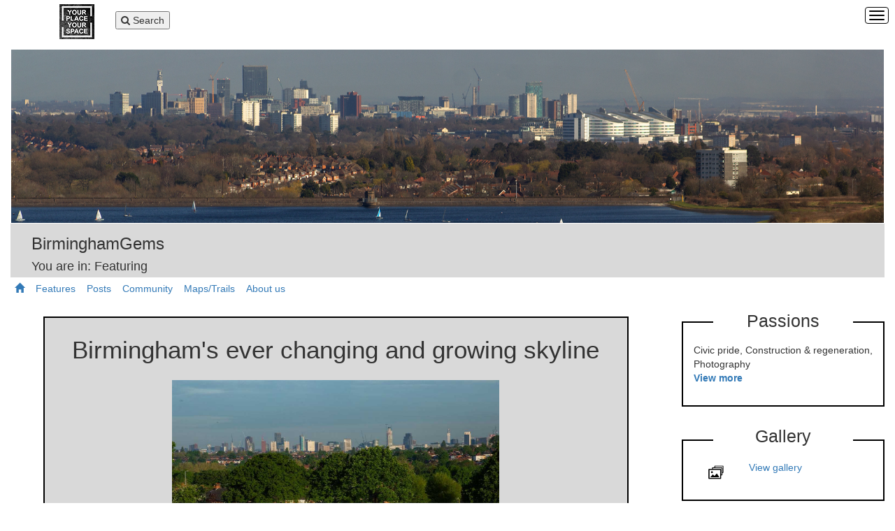

--- FILE ---
content_type: text/html; charset=utf-8
request_url: https://www.birminghamgems.com/kms/dmart.aspx?strTab=ProjectTimeline&PageType=item&filter_SurveyId=105396
body_size: 93216
content:

<!DOCTYPE html>
<html xmlns="http://www.w3.org/1999/xhtml" lang="en" xml:lang="en">
    <head><title>
	Your Place Your Space
</title><meta name="description" content="YourPlaceYourSpace, Your Place Your Space" /><meta name="robots" content="noarchive" /><meta http-equiv="X-UA-Compatible" content="IE=edge" /><meta name="viewport" content="width=device-width, initial-scale=1,  user-scalable=0" /><meta http-equiv="Content-Type" content="text/html; charset=utf-8" />
        <!--<meta http-equiv="Content-Style-Type" content="text/css" /><meta http-equiv="Content-Script-Type" content="text/javascript" />-->
	    <script src="../calendar/calendar.js" ></script>
	    <script src="/kms/JS/spell.js" ></script>
	    <script src="/kms/JS/DMart.js?v=346693627" ></script>
	    <script src="/kms/JS/AdminCentre.js?v=346693627" ></script>
	    <script src="/kms/JS/Custom.js?v=346693627" ></script>
	    <script  src="/aspnet_client/jquery/jquery-1.11.3.min.js"></script>
	    <script  src="/aspnet_client/jquery/jquery-migrate-1.2.1.min.js"></script>
        <script  src="/kms/JS/jquery-ui.min.js"></script>
	    <script  src="/kms/JS/jquery.corner.js"></script>
	    <script  src="/kms/JS/jquery.slides.min.js"></script>
	    <script  src="/kms/JS/jquery.notify.js"></script>
        <script  src="/aspnet_client/select2/select2.min.js"></script>
        <link href="/aspnet_client/select2/select2.min.css" rel="stylesheet" />
	
	    <!-- Bootstrap Core CSS -->
	    <link href="/aspnet_client/bootstrap/css/bootstrap.min.css" rel="stylesheet" />

	    <!-- Bootstrap Core JavaScript -->
	    <script src="/aspnet_client/bootstrap/js/bootstrap.min.js"></script>

	    <!-- HTML5 Shim and Respond.js IE8 support of HTML5 elements and media queries -->
	    <!-- WARNING: Respond.js doesn't work if you view the page via file:// -->
	    <!--[if lt IE 9]>
		    <script src="/aspnet_client/bootstrap/js/html5shiv.js"></script>
		    <script src="/aspnet_client/bootstrap/js/respond.min.js"></script>
	    <![endif]-->
	
	    <link href="/aspnet_client/bootstrap-datepicker/css/bootstrap-datepicker3.min.css" rel="stylesheet" />    
	    <script  src="/aspnet_client/bootstrap-datepicker/js/bootstrap-datepicker.min.js" ></script>
	    


    <link rel="stylesheet" type="text/css" href="../cssTogetherWeCan/style.css" /><link href="../cssTogetherWeCan/SiteStyle.css?v=346693627" rel="stylesheet" type="text/css" /><link rel="stylesheet" type="text/css" href="../cssTogetherWeCan/DMartNet.css?v=346693627" /><link rel="stylesheet" type="text/css" href="../cssTogetherWeCan/ProjectTimeline.css?v=346693627" /></head>
	<body>
		     <!-- Fixed navbar Articleid- 2469 -->         <nav class="navbar navbar-inverse navbar-fixed-top">      <div class="container">         <a class="navbar-brand" href="http://www.yourplaceyourspace.com" target="_blank">         <img src="../uploadedfiles/ypyslogosm.jpg" class="img-responsive" alt="Your Place Your Space" />       </a>          <!--<span class="btnOutline">                  <a class="btn btn-primary" href="/KMS/news.aspx?strTab=EnquiryForm&amp;234hiewukdd723jh12">Connect with us</a>          </span>-->                                <div class="pnav navbar-collapse collapse" id="navbar">          <ul class="nav navbar-nav"><li  id="tabHome"><a href="../kms/news.aspx?strTab=Home&amp;LoggingIn=tempVar&amp;SessionId=" onclick="fncSubmitTab('288','Home','Yes','../kms/news.aspx','');return false"> <i class='glyphicon glyphicon-home'></i></a></li><li  id="tabColumnTimeline"><a href="../KMS/dmart.aspx?strTab=ColumnTimeline&amp;LoggingIn=tempVar&amp;SessionId=" onclick="fncSubmitTab('288','ColumnTimeline','Yes','../KMS/dmart.aspx','');return false">Community Posts</a></li><li class='active' id="tabProjectTimeline"><a href="../KMS/dmart.aspx?strTab=ProjectTimeline&amp;LoggingIn=tempVar&amp;SessionId=" onclick="fncSubmitTab('288','ProjectTimeline','Yes','../KMS/dmart.aspx','');return false">Featuring</a></li><li  id="tabPeopleTimeline"><a href="../KMS/dmart.aspx?strTab=PeopleTimeline&amp;LoggingIn=tempVar&amp;SessionId=" onclick="fncSubmitTab('288','PeopleTimeline','Yes','../KMS/dmart.aspx','');return false">Community</a></li><li  id="tabMapList"><a href="../KMS/dmart.aspx?strTab=MapList&amp;LoggingIn=tempVar&amp;SessionId=" onclick="fncSubmitTab('288','MapList','Yes','../KMS/dmart.aspx','');return false">Maps & Trails</a></li><li  id="tabPartnersTimeLine"><a href="../KMS/dmart.aspx?strTab=PartnersTimeLine&amp;LoggingIn=tempVar&amp;SessionId=" onclick="fncSubmitTab('288','PartnersTimeLine','Yes','../KMS/dmart.aspx','');return false">About Us</a></li><li id="tabLogin"><a href="https://www.communitypassport.com/KMS/news.aspx?strTab=LoginArea" target="_blank">Sign in</a></li></ul>        </div>        <!--/.nav-collapse -->         <button type="button" id="menubarBtn" class="menubar-toggle"  onclick="openNav()">     <span class="sr-only">Toggle navigation</span>           <i class="fa fa-search fa-1x" aria-hidden="true"></i> Search      </button>      </div>     </nav>       <div id="sidebarnav" class="row" style="height: 0px; width:100px">       <div class="navbar navbar-inverse sidebar-right">             <div class="container">                <div class="navbar-header">           <button type="button" id="sidebarBtn" class="sidebar-toggle active"  onclick='openNav()'>                   <span class="sr-only">Toggle navigation</span>                   <span class="icon-bar top-bar"></span>                   <span class="icon-bar middle-bar"></span>                   <span class="icon-bar bottom-bar"></span>             </button>                </div>             <div id="mySidenav" class="sidebar">                  <p class="navsearch">            Menu & Search              <button type="button" id="sidebarBtn1" class="sbClose"  onclick='openNav()' aria-label='Close Side bar'>          <i class="fa fa-window-close-o"></i>              </button>                  </p>            <div id="sidebarSearch">              <div id="SidebarSearchBox">                <div id="SearchBoxHeader1">                  <label for="sbTextSearch1">Search the site</label>                </div>                <div id="SearchBoxText1">                  <input class="searchDefault" type="text" name="sbTextSearch" id="sbTextSearch1" value="Type in here to search" onkeypress="ClickSearch(event,false)" onfocus="CheckText(this)">&nbsp;                   <span class="sbButton">                     <a href="javascript:void()" onclick="RunCommand('SearchAll','Timeline','',document.getElementById('CommunityId').innerHTML,document.getElementById('sbTextSearch1').value,'');return false;" title="Search Site">             Go            </a>                   </span>                   <div id="sbResults">           </div>                 </div>               </div>             </div>            <ul class="nav navbar-nav"> <li  id="tabHomeM"><a href="../kms/news.aspx?strTab=Home&amp;LoggingIn=tempVar&amp;SessionId=" onclick="fncSubmitTab('288','Home','Yes','../kms/news.aspx','');return false"> <i class='glyphicon glyphicon-home'></i></a></li><li  id="tabColumnTimelineM"><a href="../KMS/dmart.aspx?strTab=ColumnTimeline&amp;LoggingIn=tempVar&amp;SessionId=" onclick="fncSubmitTab('288','ColumnTimeline','Yes','../KMS/dmart.aspx','');return false">Community Posts</a></li><li class='active' id="tabProjectTimelineM"><a href="../KMS/dmart.aspx?strTab=ProjectTimeline&amp;LoggingIn=tempVar&amp;SessionId=" onclick="fncSubmitTab('288','ProjectTimeline','Yes','../KMS/dmart.aspx','');return false">Featuring</a></li><li  id="tabPeopleTimelineM"><a href="../KMS/dmart.aspx?strTab=PeopleTimeline&amp;LoggingIn=tempVar&amp;SessionId=" onclick="fncSubmitTab('288','PeopleTimeline','Yes','../KMS/dmart.aspx','');return false">Community</a></li><li  id="tabMapListM"><a href="../KMS/dmart.aspx?strTab=MapList&amp;LoggingIn=tempVar&amp;SessionId=" onclick="fncSubmitTab('288','MapList','Yes','../KMS/dmart.aspx','');return false">Maps & Trails</a></li><li  id="tabPartnersTimeLineM"><a href="../KMS/dmart.aspx?strTab=PartnersTimeLine&amp;LoggingIn=tempVar&amp;SessionId=" onclick="fncSubmitTab('288','PartnersTimeLine','Yes','../KMS/dmart.aspx','');return false">About Us</a></li><li id="tabLoginM"><a href="https://www.communitypassport.com/KMS/news.aspx?strTab=LoginArea" target="_blank">Sign in</a></li> </ul>                </div><!--/.nav-collapse -->             </div>          </div>     </div>   
<!--Customise menu further based on site(s)-->
<script type="text/javascript">
if (window.location.hostname=='www.valuesshared.com'||window.location.hostname=='valuesshared.com')
{
	document.getElementById("tabMapList").style.display = "none";
	document.getElementById("tabMapListM").style.display = "none";
}
if (window.location.hostname=='www.communitypassport.com'||window.location.hostname=='communitypassport.com')
{
	document.getElementById("tabMapList").style.display = "none";
	document.getElementById("tabPeopleTimeline").style.display = "none";
	document.getElementById("tabMapListM").style.display = "none";
	document.getElementById("tabPeopleTimelineM").style.display = "none";
}
</script>
	<form name="frmReferred" id="frmReferred" method="post">
		<input type="hidden" name="strTab" value="ProjectTimeline"/><input type="hidden" name="PageType" value="item"/><input type="hidden" name="filter_SurveyId" value="105396"/><input type="hidden" name="RequestUrl" value="https://www.birminghamgems.com/kms/dmart.aspx?strTab=ProjectTimeline&amp;PageType=item&amp;filter_SurveyId=105396"/><input type="hidden" name="filter_RequestUrl" value="https://www.birminghamgems.com/kms/dmart.aspx?strTab=ProjectTimeline&amp;PageType=item&amp;filter_SurveyId=105396"/><input type="hidden" name="PageContext" value="ProjectTimeline"/><input type="hidden" name="LoggingIn" value="tempVar"/>

		<input type="hidden" name="strProduct" value=""/>
		<input type="hidden" name="Language" value=""/>
		<input type="submit" style="display:none;" name="frmReferredsubmit" value=""/>
	</form>
	
	<form method="post" name="frmFormMain" id="frmFormMain">
		<input type="hidden" name="noIP" value=""/>
		<input type="hidden" name="UserID" value="288"/>
		<input type="hidden" name="strTab" value="ProjectTimeline"/>
		<input type="hidden" name="LoggingIn" value="tempVar"/>
		<input type="hidden" name="NoAccess" value=""/>	
		<input type="hidden" name="Language" value=""/>
		<input type="hidden" name="SessionId" value="7W3XW8KTF6"/>
		<input type="submit" style="display:none;" name="frmFormMainsubmit" value=""/>
	</form>
	
		<form name="frmElab" method="post" action="/kms/elab.aspx">
			<input type="hidden" name="LoggingIn" value="tempVar"/>
			<input type="hidden" name="strTab" value=""/>
			<input type="hidden" name="UserId" value=""/>
			<input type="hidden" name="UniqueInterviewId" value="" />
			<input type="hidden" name="SessionId" value="7W3XW8KTF6"/>
			<input type="hidden" name="CampaignId" value=""/>
			<input type="hidden" name="noIP" value=""/>
			<input type="hidden" name="breadcrumb_0" value="|||pagename=dmart.aspx|||strTab=ProjectTimeline|||PageType=item|||filter_SurveyId=105396|||RequestUrl=https://www.birminghamgems.com/kms/dmart.aspx?strTab=ProjectTimeline&amp;amp;PageType=item&amp;amp;filter_SurveyId=105396|||filter_RequestUrl=https://www.birminghamgems.com/kms/dmart.aspx?strTab=ProjectTimeline&amp;amp;PageType=item&amp;amp;filter_SurveyId=105396|||PageContext=ProjectTimeline|||LoggingIn=tempVar"/>

			<input type="submit" style="display:none;" name="frmElabsubmit" value=""/>
		</form>
		<div class="container" id="PageContainer">
            <div class="row">    
			    <div id="TreeViewContainer" class="col-md-4 col-xs-12"></div>
			    <div id="MainPage" class="col-md-8 col-xs-12">
			        <div class="row">
                        <div id="BreadCrumbTrailTop" class="col-xs-12">
                            <table style="width:100%">
                                <tr>
                                    <td style="text-align:left">
	                                    <form name="frmBreadcrumb_0" method="post" action="dmart.aspx">
<input type="hidden" name="BreadCrumbClick" value="0"/>
<input type="submit" style="display:none;" name="frmBreadcrumb_0" value="Submit Breadcrumb_0"/><input type="hidden" name="strTab" value="ProjectTimeline"/>
<input type="hidden" name="PageType" value="item"/>
<input type="hidden" name="filter_SurveyId" value="105396"/>
<input type="hidden" name="RequestUrl" value="https://www.birminghamgems.com/kms/dmart.aspx?strTab"/>
<input type="hidden" name="filter_RequestUrl" value="https://www.birminghamgems.com/kms/dmart.aspx?strTab"/>
<input type="hidden" name="PageContext" value="ProjectTimeline"/>
<input type="hidden" name="LoggingIn" value="tempVar"/>
<input type="hidden" name="breadcrumb_0" value="|||pagename=dmart.aspx|||strTab=ProjectTimeline|||PageType=item|||filter_SurveyId=105396|||RequestUrl=https://www.birminghamgems.com/kms/dmart.aspx?strTab=ProjectTimeline&amp;amp;PageType=item&amp;amp;filter_SurveyId=105396|||filter_RequestUrl=https://www.birminghamgems.com/kms/dmart.aspx?strTab=ProjectTimeline&amp;amp;PageType=item&amp;amp;filter_SurveyId=105396|||PageContext=ProjectTimeline|||LoggingIn=tempVar"/>
</form>

	                                    You are in:&nbsp;<a href="../KMS/dmart.aspx?strTab=ProjectTimeline" onclick="document.getElementById('tabProjectTimeline').onclick();return false;">Featuring</a>&nbsp;&gt;&nbsp;Project details
                                    </td>
                                    <td style="text-align:center">
	                                    
                                    </td>
                                    <td style="text-align:right">
	                                    <span id="spnExportToExcel" class="exportToExcel"><a href="#paging" onclick="SubmitForExport()">Export these results to Excel</a></span>
                                    </td>
                                </tr>
                            </table>
                        </div>
                        <div id="topArticle" class="col-xs-12"></div>
                    </div>
			        <div class="row">
				        <div id="leftArticle" class="col-md-3 col-xs-12"><!--left article--></div>
					    <div id="centerMain" class="col-md-6 col-xs-12">
						    <form name="frmResults" method="post" action="./dmart.aspx?strTab=ProjectTimeline&amp;PageType=item&amp;filter_SurveyId=105396" id="frmResults" onsubmit="SubmitFilters()">
<div>
<input type="hidden" name="__VIEWSTATE" id="__VIEWSTATE" value="/wEPDwUJNTE1MDI3MDgwZGT2DRvgeLkjs3peMjQSiM1AWr5Ix0WCsz2TYMl3cf8rSg==" />
</div>


<script type="text/javascript">
//<![CDATA[
var glRowId=-1;
var glPageType = "item";
var glPageContext = "ProjectTimeline";
var glDMartId = "1";
var glCannotProceedUntilSave = "You cannot proceed until you have clicked on the Save button"
var glLanguage = "";
var glPageName = "dmart.aspx";
var glPageNumber = "";
var glPostSaveGrid = "";
var glHideFilters = "false";
var glLoggedIn = false;
//]]>
</script>

<div>

	<input type="hidden" name="__VIEWSTATEGENERATOR" id="__VIEWSTATEGENERATOR" value="4E75DAC6" />
</div>
							    <input type="hidden" name="breadcrumb_0" value="|||pagename=dmart.aspx|||strTab=ProjectTimeline|||PageType=item|||filter_SurveyId=105396|||RequestUrl=https://www.birminghamgems.com/kms/dmart.aspx?strTab=ProjectTimeline&amp;amp;PageType=item&amp;amp;filter_SurveyId=105396|||filter_RequestUrl=https://www.birminghamgems.com/kms/dmart.aspx?strTab=ProjectTimeline&amp;amp;PageType=item&amp;amp;filter_SurveyId=105396|||PageContext=ProjectTimeline|||LoggingIn=tempVar"/>

							    <input type="hidden" name="SortColumn" value=""/>
							    <input type="hidden" name="PageNumber" value=""/>
							    <input type="hidden" name="PageNumberContext" value=""/>
							    <input type="hidden" name="PageNumberType" value=""/>
							    <input type="hidden" name="ColumnType"/>
							    <input type="hidden" name="DMartId" value="-1"/>
							    <input type="hidden" name="PageContext" value="ProjectTimeline"/>
							    <input type="hidden" name="PageType" value="item"/>
							    <input type="hidden" name="Language" value=""/>
							    <input type="hidden" name="ChangeFilters" value="false"/>
							    <input type="hidden" name="PageWizard" value=""/>
							    <input type="hidden" name="breadcrumbRecordCrumb" value=""/>
							    <input type="hidden" name="JSOff" value="Yes"/>
                                <input type="hidden" name="SessionId" value="7W3XW8KTF6"/>
							    
    						
							    
								    <div id="ItemContainer" style="width:100%">
									    <input type="hidden" name="strTab" value="ProjectTimeline"/><input type="hidden" name="filter_SurveyId" value="105396"/><input type="hidden" name="RequestUrl" value="https://www.birminghamgems.com/kms/dmart.aspx?strTab=ProjectTimeline&amp;PageType=item&amp;filter_SurveyId=105396"/><input type="hidden" name="filter_RequestUrl" value="https://www.birminghamgems.com/kms/dmart.aspx?strTab=ProjectTimeline&amp;PageType=item&amp;filter_SurveyId=105396"/><input type="hidden" name="LoggingIn" value="tempVar"/>
<div class="clearfix"></div><nav aria-label="..."><ul class="pagination"><li class="page-item disabled"><a class="page-link" href="#">Pages</a></li><li class="page-item active"><a class="page-link" href="#"> 1</a></li><li class="page-item disabled"><a class="page-link" href="#">Total results: 1</a></li></ul></nav>



<script type="text/javascript">
	function TagFilter(tag)
	{document.frmResults.filter_SearchText.value = tag;	
	DisableAndSend();}
	$(document).ready(function() {
        	document.title = 'Birmingham's ever changing and growing skyline ';
	    });


	$(document).ready(function() {
		if(window.screen.width < 768){
    		document.getElementById('detail').style.display = "none";
    		document.getElementById('btnDetail').style.display = "block";
    	}	
	    });



	function toggleDetail(elem, eBtn) {
		var x = document.getElementById(elem);
		var y = document.getElementById(eBtn);
		if (x.style.display === "none") {
			x.style.display = "block";
			y.style.display = "none";
			headerPaging = document.getElementById("pagegrid");
			sticky = headerPaging.offsetTop;
		} else {
			x.style.display = "none";
			y.style.display = "block";
			headerPaging = document.getElementById("pagegrid");
			sticky = headerPaging.offsetTop;
		}
	}

</script>

<div id="banner">
	<div id="BannerContent">
		<div class=row>
		</div>
	</div>
	<div class="BannerCommunity">
		BirminghamGems
	</div>
	<div id="CommunityId" style="display:none">Communityid is neither a DataColumn nor a DataRelation for table .</div>
	<h3>You are in: Featuring</h3>
</div>

<script>
	document.getElementById('BannerContent').style.backgroundImage="url(/uploadedfiles/FreeTimePaysBanners.jpg)";
</script>

<div id="pageLinks">
	<a href="news.aspx?strTab=Home" id="linkTabHome"> <i class="glyphicon glyphicon-home"></i></a>
	<a href="dmart.aspx?strTab=ProjectTimeline&amp;LoggingIn=tempVar" id="linkTabFeatures">Features</a>
	<a href="dmart.aspx?strTab=ColumnTimeline&amp;LoggingIn=tempVar" id="linkTabPosts">Posts</a>
	<a href="dmart.aspx?strTab=PeopleTimeline&amp;LoggingIn=tempVar" id="linkTabCommunity">Community</a>
	<a href="dmart.aspx?strTab=MapList&amp;LoggingIn=tempVar" id="linkTabMaps">Maps/Trails</a>
	<a href="dmart.aspx?strTab=PartnersTimeLine&amp;LoggingIn=tempVar" id="linkTabAboutUs">About us</a>
</div>


<!--Customise menu further based on site(s)-->
<script type="text/javascript">
if (window.location.hostname=='www.valuesshared.com'||window.location.hostname=='valuesshared.com')
{
	document.getElementById("linkTabMaps").style.display = "none";
}
if (window.location.hostname=='www.communitypassport.com'||window.location.hostname=='communitypassport.com')
{
	document.getElementById("linkTabMaps").style.display = "none";
	document.getElementById("linkTabCommunity").style.display = "none";

}
</script>

<div class="row">
	<div class="col-sm-9">
		<div class="ProjectDetails">			
			<div class="ProjectText">
				<div style="margin-bottom: 12px" class="projectTitle"><h3>Birmingham's ever changing and growing skyline </h3></div>
				<div style="margin-bottom: 12px">
					<div class="col-sm-12">
						<img class="projectLogo" src="/uploadedfiles/0M9A8554b_OAKR.jpg" alt="Birmingham%60s+ever+changing+and+growing+skyline+" />
					</div>
					<div class="col-sm-12 featureHeadline">
						<p>With the help of our community we continue to&nbsp;build and grow our feature on&nbsp;Birmingham&#39;s ever changing skyline. Enjoy our feature!</p>
<br/>
						<button id="btnDetail" onclick="toggleDetail('detail', 'btnDetail'); return false;" style="display:none;">Open full feature</button>
					</div>
					<a id="Article"></a>
					<div id="detail" class="col-sm-12" style="display:block;">
						<div class="closeDetail" style="margin-bottom: 12px">
							<button onclick="toggleDetail('detail', 'btnDetail'); return false;">Close feature</button>
						</div>
						<p>Birmingham&#39;s skyline is constantly changing due to the growth and regeneration of this wonderful city. At Birmingham We Are&nbsp;we have a wonderful growing catalogue of amazing photography, provided by&nbsp;Birmingham&#39;s &quot;people with passion&quot;.</p>

<p>Here&#39;s a small selection that go&nbsp;back over 10 years to show how things have changed.&nbsp; This feature contains&nbsp;more great photography, maps of the city&#39;s architecture, tours and articles from our community of city watchers.</p>

<p>Here are three views&nbsp;from&nbsp;different locations that are great for scanning the ever changing city skyline.</p>

<p><span style="font-size:20px;">May 2024</span></p>

<p>The skyline from Oaklands Recreation Ground in Yardley.</p>

<p><img src="https://www.yourplaceyourspace.net/uploadedfiles/0M9A8554b_OAKR.jpg" /></p>

<p>The city skyline from Tyseley Station.</p>

<p><img src="https://www.yourplaceyourspace.net/uploadedfiles/0M9A8673b_TYSL.jpg" /></p>

<p><span style="font-size:20px;">April 2024</span></p>

<p>The city skyline from Edgbaston Reservoir.</p>

<p><img align="middle" src="../uploadedfiles/0M9A7006b_RESA.jpg" /></p>

<p>The city skyline from Lickey Hills Country Park..</p>

<p><img align="middle" src="../uploadedfiles/0M9A6779b_SKYL.jpg" /></p>

<p>The city skyline from BCFC St Andrew&#39;s Stadium.</p>

<p><img align="middle" src="../uploadedfiles/0M9A5009b_SKYL.jpg" /></p>

<p><span style="font-size:20px;">March 2024</span></p>

<p>The city skyline from Digbeth.</p>

<p><img align="middle" src="../uploadedfiles/0M9A0265b_SKYL.jpg" /></p>

<p><span style="font-size:20px;">January 2024</span></p>

<p>This is the skyline as viewed from Egg Hill near Frankley.</p>

<p><img alt="" src="../uploadedfiles/Birmingham skyline from Egg Hill (Jan 2024).jpg" style="width: 100%;" /></p>

<p>Here is the skyline as viewed from the Edgbaston Reservoir.&nbsp;</p>

<p><img alt="" src="../uploadedfiles/Birmingham skyline from Edgbaston Reservoir (Jan 2024).jpg" style="width: 100%;" /></p>

<p>Here is the skyline as viewed from Lickey Hills catching the city lights early in the morning.</p>

<p><img alt="" src="../uploadedfiles/Birmingham skyline from Lickey Hills (Jan 2024).jpg" style="width: 100%;" /></p>

<p><em>Photography by <a href="https://www.yourplaceyourspace.net/gallery/DanielSturley">Daniel Sturley</a>.</em></p>

<p>&nbsp;</p>

<p><span style="font-size:20px;">Birmingham as seen from Egg Hill near&nbsp;Frankley.</span></p>

<p><span style="font-size:20px;">January 2024</span></p>

<p><img alt="" src="../uploadedfiles/Birmingham skyline from Egg Hill (Jan 2024).jpg" style="width: 100%;" /></p>

<p><span style="font-size:20px;">June 2021</span></p>

<p><img align="middle" src="https://www.yourplaceyourspace.net/uploadedfiles/IMG_7730b_SKYL.jpg" /></p>

<p><span style="font-size:20px;">December 2020</span></p>

<p><img align="middle" src="https://www.yourplaceyourspace.net/uploadedfiles/IMG_2953b_SKYL.jpg" /></p>

<p><span style="font-size:20px;">March 2016.</span></p>

<p><img align="middle" src="https://www.yourplaceyourspace.net/uploadedfiles/IMG_6771b.jpg" /></p>

<p>&nbsp;</p>

<p><span style="font-size:20px;">Birmingham as seen from Clent Hills.&nbsp;</span></p>

<p><span style="font-size:20px;">November 2020.</span></p>

<p><img align="middle" src="https://www.yourplaceyourspace.net/uploadedfiles/IMG_4688b_SKYL.jpg" /></p>

<p><span style="font-size:20px;">February 2015.</span></p>

<p><img align="middle" src="https://www.yourplaceyourspace.net/uploadedfiles/IMG_4276b_SKYL.jpg" /></p>

<p>&nbsp;</p>

<p>Now enjoy a selection of skyline views captured through the years from diffferent vantage points.&nbsp;</p>

<p><span style="font-size:20px;">March 2020.</span></p>

<p>Here&#39;s the view on the same day from 3 vantage points outside the City: Frankley, Clent and Romsley.</p>

<p><img src="https://www.yourplaceyourspace.net/uploadedfiles/IMG_1792b_FRKL.jpg" /></p>

<p><img align="middle" src="https://www.yourplaceyourspace.net/uploadedfiles/IMG_1701b_CLNT.jpg" /></p>

<p><img src="https://www.yourplaceyourspace.net/uploadedfiles/IMG_1757b_RMSL.jpg" /></p>

<p><span style="font-size:20px;">December 2019.</span></p>

<p>Here&#39;s a view from Lickey Hills back in December 2019.</p>

<p><img src="https://www.yourplaceyourspace.net/uploadedfiles/IMG_5711b_LKHL.jpg" /></p>

<p><span style="font-size:20px;">September 2019.</span></p>

<p>Here&#39;s a view from Frankley, Egg Hill again back in December 2019.</p>

<p><img align="middle" src="https://www.yourplaceyourspace.net/uploadedfiles/IMG_6977b_Brum(1).jpg" /></p>

<p><span style="font-size:20px;">August 2019.</span></p>

<p>The city skyline as experienced from Digbeth.</p>

<p><img align="middle" src="https://www.yourplaceyourspace.net/uploadedfiles/IMG_6297b_Brum.jpg" /></p>

<p><span style="font-size:20px;">February 2019.</span></p>

<p>Another view of the city skyline from Digbeth.</p>

<p><img align="middle" src="https://www.yourplaceyourspace.net/uploadedfiles/IMG_0023b_Brum.jpg" /></p>

<p><span style="font-size:20px;">February 2019.</span></p>

<p>Here&#39;s a view from Frankley, Egg Hill early in 2019.</p>

<p><img align="middle" src="https://www.yourplaceyourspace.net/uploadedfiles/IMG_2127b_Brum.jpg" /></p>

<p><span style="font-size:20px;">February 2019.</span></p>

<p>The view from Frankley, Egg Hill at night early&nbsp;in 2019.</p>

<p><img align="middle" src="https://www.yourplaceyourspace.net/uploadedfiles/IMG_2169b_Brum.jpg" /></p>

<p><span style="font-size:20px;">September 2018.</span></p>

<p>The view from Frankley, Egg Hill in 2018.</p>

<p><img align="middle" src="https://www.yourplaceyourspace.net/uploadedfiles/IMG_5137b_003.jpg" /></p>

<p><span style="font-size:20px;">September 2018.</span></p>

<p>The westside of the city looking out towards Brindleyplace and Five Ways, Edgbaston.</p>

<p><img align="middle" src="https://www.yourplaceyourspace.net/uploadedfiles/IMG_0053b_002.jpg" /></p>

<p><span style="font-size:20px;">July 2018.</span></p>

<p>A beautiful sunset and rainbow captured over the Library of Birmingham.</p>

<p><img align="middle" src="https://www.yourplaceyourspace.net/uploadedfiles/IMG_6846b_002.jpg" /></p>

<p><span style="font-size:20px;">April 2018.</span></p>

<p>Brindleyplace in April 2018 with the core for Bank Tower Two complete.</p>

<p><img align="middle" src="https://www.yourplaceyourspace.net/uploadedfiles/IMG_4218b_002.jpg" /></p>

<p><span style="font-size:20px;">February 2018.</span></p>

<p>The city as seen from Smallheath back in early 2018.</p>

<p><img align="middle" src="https://www.yourplaceyourspace.net/uploadedfiles/IMG_9371b.jpg" /></p>

<p><span style="font-size:20px;">February 2018.</span></p>

<p>The city as seen from Tysley early in 2018.</p>

<p><img align="middle" src="https://www.yourplaceyourspace.net/uploadedfiles/IMG_9439b.jpg" /></p>

<p><span style="font-size:20px;">February 2018.</span></p>

<p>The city as seen from Small Heath in 2018.</p>

<p><img align="middle" src="https://www.yourplaceyourspace.net/uploadedfiles/IMG_9359b.jpg" /></p>

<p><span style="font-size:20px;">December 2017.</span></p>

<p>Brindleyplace and Westside during the winter of 2017.</p>

<p><img alt="" src="../uploadedfiles/IMG_5130b.jpg" style="width: 100%;" /></p>

<p><span style="font-size:20px;">December 2017.</span></p>

<p>Brindleyplace and Westside at dusk during the winter of 2017.</p>

<p><img align="middle" src="https://www.yourplaceyourspace.net/uploadedfiles/IMG_3393b.jpg" /></p>

<p><span style="font-size:20px;">September 2017.</span></p>

<p>The view as seen from the top of Bank Tower One in September 2017.</p>

<p><img align="middle" src="https://www.yourplaceyourspace.net/uploadedfiles/IMG_2551b(2).jpg" /></p>

<p><span style="font-size:20px;">July 2017.</span></p>

<p>The city skyline as seen from Tyseley in 2017.</p>

<p><img align="middle" src="https://www.yourplaceyourspace.net/uploadedfiles/IMG_1913b.jpg" /></p>

<p><span style="font-size:20px;">July 2017.</span></p>

<p>Brindleyplace and Westside fas seen from the Library in 2017.</p>

<p><img align="middle" src="https://www.yourplaceyourspace.net/uploadedfiles/IMG_0965b.jpg" /></p>

<p><span style="font-size:20px;">July 2017.</span></p>

<p>Another view from Bank Tower One back in 2017.</p>

<p><img align="middle" src="https://www.yourplaceyourspace.net/uploadedfiles/IMG_8552b.jpg" /></p>

<p><span style="font-size:20px;">June 2017.</span></p>

<p>Part of the city skyline as seen from Bar Beacon back in 2017.</p>

<p><img align="middle" src="https://www.yourplaceyourspace.net/uploadedfiles/IMG_0442b.jpg" /></p>

<p><span style="font-size:20px;">June 2017.</span></p>

<p>Another view of the city skyline from Bar Beacon in 2017.</p>

<p><img align="middle" src="https://www.yourplaceyourspace.net/uploadedfiles/IMG_0467b_SKYL.jpg" /></p>

<p><span style="font-size:20px;">May 2017.</span></p>

<p>The city as seen from Edgbaston Reservoir back in 2017.</p>

<p><img align="middle" src="https://www.yourplaceyourspace.net/uploadedfiles/IMG_6141b.jpg" /></p>

<p><span style="font-size:20px;">April 2017.</span></p>

<p>Arena Central as the sun comes out after a heavy rain storm early in 2017.</p>

<p><img align="middle" src="https://www.yourplaceyourspace.net/uploadedfiles/IMG_4357b.jpg" /></p>

<p><span style="font-size:20px;">March 2017.</span></p>

<p>Brindleyplace and the Westside at dusk early in 2017.</p>

<p><img align="middle" src="https://www.yourplaceyourspace.net/uploadedfiles/IMG_9452b.jpg" /></p>

<p><span style="font-size:20px;">January 2017.</span></p>

<p>Brindleyplace and the Westside just before sunset at the start of 2017.</p>

<p><img align="middle" src="https://www.yourplaceyourspace.net/uploadedfiles/IMG_6722b_WEST.jpg" /></p>

<p><span style="font-size:20px;">October 2016.</span></p>

<p>Brindleyplace and the Westside with the newly installed crane for Bank Tower One back in 2016.</p>

<p><img align="middle" src="https://www.yourplaceyourspace.net/uploadedfiles/IMG_9736b_SKYL.jpg" /></p>

<p><span style="font-size:20px;">September 2016.</span></p>

<p>Arena Central, with the construction of the Holiday Inn Express and One Centenary Square (HSBC) back in 2016.</p>

<p><img align="middle" src="https://www.yourplaceyourspace.net/uploadedfiles/IMG_7517b_AC.jpg" /></p>

<p><span style="font-size:20px;">June 2016.</span></p>

<p>Brindleyplace and Westside in 2016 as seen&nbsp;from the Library of Birmingham.&nbsp;</p>

<p><img align="middle" src="https://www.yourplaceyourspace.net/uploadedfiles/IMG_9635b_SKYL.jpg" /></p>

<p><span style="font-size:20px;">March 2016.</span></p>

<p>The view of the city from Frankley, Egg Hill back in 2016.</p>

<p><img align="middle" src="https://www.yourplaceyourspace.net/uploadedfiles/IMG_6728b(1).jpg" /></p>

<p><span style="font-size:20px;">March 2016.</span></p>

<p>The city skyline as seen from Turner&#39;s Hill early in 2016.</p>

<p><img align="middle" src="https://www.yourplaceyourspace.net/uploadedfiles/IMG_6660b_SKYL.jpg" /></p>

<p><span style="font-size:20px;">March 2016.</span></p>

<p>The city skyline again from Turner&#39;s Hill early 2016.</p>

<p><img align="middle" src="https://www.yourplaceyourspace.net/uploadedfiles/IMG_6636b_SKYL.jpg" /></p>

<p><span style="font-size:20px;">March 2016.</span></p>

<p>The view from Frankley, Egg Hill early in 2016.</p>

<p><img align="middle" src="https://www.yourplaceyourspace.net/uploadedfiles/IMG_6752b.jpg" /></p>

<p><span style="font-size:20px;">October 2015.</span></p>

<p>The city skyline as seen from Dudley Castle back in 2015.</p>

<p><img align="middle" src="https://www.yourplaceyourspace.net/uploadedfiles/IMG_1401b_SKYL.jpg" /></p>

<p><span style="font-size:20px;">April 2015.</span></p>

<p>Brindleyplace and Westside of the city as seen back in 2015.</p>

<p><img align="middle" src="https://www.yourplaceyourspace.net/uploadedfiles/IMG_7307b.jpg" /></p>

<p><span style="font-size:20px;">February 2015.</span></p>

<p>The city skyline as seen from Clent Hills in 2015.</p>

<p><img align="middle" src="https://www.yourplaceyourspace.net/uploadedfiles/IMG_4276b_SKYL.jpg" /></p>

<p><span style="font-size:20px;">August 2014.</span></p>

<p>Arena Central at night as experienced in 2014.</p>

<p><img align="middle" src="https://www.yourplaceyourspace.net/uploadedfiles/IMG_9074b.jpg" /></p>

<p><span style="font-size:20px;">August 2014.</span></p>

<p>Rainbow over the city centre as experienced back in 2014.</p>

<p><img align="middle" src="https://www.yourplaceyourspace.net/uploadedfiles/IMG_5890b.jpg" /></p>

<p><span style="font-size:20px;">August 2014.</span></p>

<p>Brindleyplace and Westside as seen back in 2014.</p>

<p><img align="middle" src="https://www.yourplaceyourspace.net/uploadedfiles/IMG_5354b.jpg" /></p>

<p><span style="font-size:20px;">July 2014.</span></p>

<p>Arena Central as lightning strikes in 2014.</p>

<p><img align="middle" src="https://www.yourplaceyourspace.net/uploadedfiles/IMG_1625b.jpg" /></p>

<p><span style="font-size:20px;">July 2014.</span></p>

<p>Arena Central at night with full moon as experienced back in 2014.</p>

<p><img align="middle" src="https://www.yourplaceyourspace.net/uploadedfiles/IMG_0303b_BRUM.jpg" /></p>

<p><span style="font-size:20px;">April 2012.</span></p>

<p>A rainbow over Arena Central as experienced back in 2012.</p>

<p><img align="middle" src="https://www.yourplaceyourspace.net/uploadedfiles/IMG_9362c.jpg" /></p>

<p><span style="font-size:20px;">July 2009.</span></p>

<p>Arena Central as seen back in 2009.</p>

<p><img align="middle" src="https://www.yourplaceyourspace.net/uploadedfiles/IMG_5800b_003.jpg" /></p>

<p><span style="font-size:20px;">July 2009.</span></p>

<p>A rainbow over Arena Central in 2009.</p>

<p><img align="middle" src="https://www.yourplaceyourspace.net/uploadedfiles/Rainbow_Over_Birmingham_IMG_9472b_003.jpg" /></p>

<p><span style="font-size:20px;">February 2009</span></p>

<p>Brindleyplace and Westside in the snow at night early in 2009.</p>

<p><img align="middle" src="https://www.yourplaceyourspace.net/uploadedfiles/IMG_7517b_ARCV.jpg" /></p>

<p><span style="font-size:20px;">January 2009.</span></p>

<p>Brindleyplace and Westside of the city in the fog at night early in 2009.</p>

<p><img align="middle" src="https://www.yourplaceyourspace.net/uploadedfiles/IMG_7509_ARCV.jpg" /></p>

<p><span style="font-size:20px;">June 2008.</span></p>

<p>The city as seen from Kings Heath back in 2008.</p>

<p><img align="middle" src="https://www.yourplaceyourspace.net/uploadedfiles/IMG_0534b_ARCV.jpg" /></p>

<p><span style="font-size:20px;">June 2008.</span></p>

<p>The view from Tysley back in 2008.</p>

<p><img align="middle" src="https://www.yourplaceyourspace.net/uploadedfiles/IMG_0591b_ARCV.jpg" /></p>

<p><span style="font-size:20px;">June 2008.</span></p>

<p>Another view from Tysley back in 2008.</p>

<p><img align="middle" src="https://www.yourplaceyourspace.net/uploadedfiles/IMG_0580b_ARCV.jpg" /></p>

<p>&nbsp;</p>

<p><span style="font-size:20px;">Contact Us:</span></p>

<p><span style="font-size:16px;">To discuss all skyline images with Birmingham Gems, contact jonathan.bostock@yourplaceyourspace.com&nbsp;</span></p>

						
						
						<div class="closeDetail" style="margin-bottom: 12px">
						<button onclick="toggleDetail('detail', 'btnDetail'); return false;">Close feature</button>
						</div>
					</div>
				</div>


			<!--	<div style="margin-bottom: 12px"> -->
					<!--<h4>Purpose</h4>--> <!--<p>Birmingham&#39;s skyline is constantly changing due to the growth and regeneration of this wonderful city. At Birmingham We Are&nbsp;we have a wonderful growing catalogue of amazing photography, provided by&nbsp;Birmingham&#39;s &quot;people with passion&quot;.</p>

<p>Here&#39;s a small selection that go&nbsp;back over 10 years to show how things have changed.&nbsp; This feature contains&nbsp;more great photography, maps of the city&#39;s architecture, tours and articles from our community of city watchers.</p>

<p>Here are three views&nbsp;from&nbsp;different locations that are great for scanning the ever changing city skyline.</p>

<p><span style="font-size:20px;">May 2024</span></p>

<p>The skyline from Oaklands Recreation Ground in Yardley.</p>

<p><img src="https://www.yourplaceyourspace.net/uploadedfiles/0M9A8554b_OAKR.jpg" /></p>

<p>The city skyline from Tyseley Station.</p>

<p><img src="https://www.yourplaceyourspace.net/uploadedfiles/0M9A8673b_TYSL.jpg" /></p>

<p><span style="font-size:20px;">April 2024</span></p>

<p>The city skyline from Edgbaston Reservoir.</p>

<p><img align="middle" src="../uploadedfiles/0M9A7006b_RESA.jpg" /></p>

<p>The city skyline from Lickey Hills Country Park..</p>

<p><img align="middle" src="../uploadedfiles/0M9A6779b_SKYL.jpg" /></p>

<p>The city skyline from BCFC St Andrew&#39;s Stadium.</p>

<p><img align="middle" src="../uploadedfiles/0M9A5009b_SKYL.jpg" /></p>

<p><span style="font-size:20px;">March 2024</span></p>

<p>The city skyline from Digbeth.</p>

<p><img align="middle" src="../uploadedfiles/0M9A0265b_SKYL.jpg" /></p>

<p><span style="font-size:20px;">January 2024</span></p>

<p>This is the skyline as viewed from Egg Hill near Frankley.</p>

<p><img alt="" src="../uploadedfiles/Birmingham skyline from Egg Hill (Jan 2024).jpg" style="width: 100%;" /></p>

<p>Here is the skyline as viewed from the Edgbaston Reservoir.&nbsp;</p>

<p><img alt="" src="../uploadedfiles/Birmingham skyline from Edgbaston Reservoir (Jan 2024).jpg" style="width: 100%;" /></p>

<p>Here is the skyline as viewed from Lickey Hills catching the city lights early in the morning.</p>

<p><img alt="" src="../uploadedfiles/Birmingham skyline from Lickey Hills (Jan 2024).jpg" style="width: 100%;" /></p>

<p><em>Photography by <a href="https://www.yourplaceyourspace.net/gallery/DanielSturley">Daniel Sturley</a>.</em></p>

<p>&nbsp;</p>

<p><span style="font-size:20px;">Birmingham as seen from Egg Hill near&nbsp;Frankley.</span></p>

<p><span style="font-size:20px;">January 2024</span></p>

<p><img alt="" src="../uploadedfiles/Birmingham skyline from Egg Hill (Jan 2024).jpg" style="width: 100%;" /></p>

<p><span style="font-size:20px;">June 2021</span></p>

<p><img align="middle" src="https://www.yourplaceyourspace.net/uploadedfiles/IMG_7730b_SKYL.jpg" /></p>

<p><span style="font-size:20px;">December 2020</span></p>

<p><img align="middle" src="https://www.yourplaceyourspace.net/uploadedfiles/IMG_2953b_SKYL.jpg" /></p>

<p><span style="font-size:20px;">March 2016.</span></p>

<p><img align="middle" src="https://www.yourplaceyourspace.net/uploadedfiles/IMG_6771b.jpg" /></p>

<p>&nbsp;</p>

<p><span style="font-size:20px;">Birmingham as seen from Clent Hills.&nbsp;</span></p>

<p><span style="font-size:20px;">November 2020.</span></p>

<p><img align="middle" src="https://www.yourplaceyourspace.net/uploadedfiles/IMG_4688b_SKYL.jpg" /></p>

<p><span style="font-size:20px;">February 2015.</span></p>

<p><img align="middle" src="https://www.yourplaceyourspace.net/uploadedfiles/IMG_4276b_SKYL.jpg" /></p>

<p>&nbsp;</p>

<p>Now enjoy a selection of skyline views captured through the years from diffferent vantage points.&nbsp;</p>

<p><span style="font-size:20px;">March 2020.</span></p>

<p>Here&#39;s the view on the same day from 3 vantage points outside the City: Frankley, Clent and Romsley.</p>

<p><img src="https://www.yourplaceyourspace.net/uploadedfiles/IMG_1792b_FRKL.jpg" /></p>

<p><img align="middle" src="https://www.yourplaceyourspace.net/uploadedfiles/IMG_1701b_CLNT.jpg" /></p>

<p><img src="https://www.yourplaceyourspace.net/uploadedfiles/IMG_1757b_RMSL.jpg" /></p>

<p><span style="font-size:20px;">December 2019.</span></p>

<p>Here&#39;s a view from Lickey Hills back in December 2019.</p>

<p><img src="https://www.yourplaceyourspace.net/uploadedfiles/IMG_5711b_LKHL.jpg" /></p>

<p><span style="font-size:20px;">September 2019.</span></p>

<p>Here&#39;s a view from Frankley, Egg Hill again back in December 2019.</p>

<p><img align="middle" src="https://www.yourplaceyourspace.net/uploadedfiles/IMG_6977b_Brum(1).jpg" /></p>

<p><span style="font-size:20px;">August 2019.</span></p>

<p>The city skyline as experienced from Digbeth.</p>

<p><img align="middle" src="https://www.yourplaceyourspace.net/uploadedfiles/IMG_6297b_Brum.jpg" /></p>

<p><span style="font-size:20px;">February 2019.</span></p>

<p>Another view of the city skyline from Digbeth.</p>

<p><img align="middle" src="https://www.yourplaceyourspace.net/uploadedfiles/IMG_0023b_Brum.jpg" /></p>

<p><span style="font-size:20px;">February 2019.</span></p>

<p>Here&#39;s a view from Frankley, Egg Hill early in 2019.</p>

<p><img align="middle" src="https://www.yourplaceyourspace.net/uploadedfiles/IMG_2127b_Brum.jpg" /></p>

<p><span style="font-size:20px;">February 2019.</span></p>

<p>The view from Frankley, Egg Hill at night early&nbsp;in 2019.</p>

<p><img align="middle" src="https://www.yourplaceyourspace.net/uploadedfiles/IMG_2169b_Brum.jpg" /></p>

<p><span style="font-size:20px;">September 2018.</span></p>

<p>The view from Frankley, Egg Hill in 2018.</p>

<p><img align="middle" src="https://www.yourplaceyourspace.net/uploadedfiles/IMG_5137b_003.jpg" /></p>

<p><span style="font-size:20px;">September 2018.</span></p>

<p>The westside of the city looking out towards Brindleyplace and Five Ways, Edgbaston.</p>

<p><img align="middle" src="https://www.yourplaceyourspace.net/uploadedfiles/IMG_0053b_002.jpg" /></p>

<p><span style="font-size:20px;">July 2018.</span></p>

<p>A beautiful sunset and rainbow captured over the Library of Birmingham.</p>

<p><img align="middle" src="https://www.yourplaceyourspace.net/uploadedfiles/IMG_6846b_002.jpg" /></p>

<p><span style="font-size:20px;">April 2018.</span></p>

<p>Brindleyplace in April 2018 with the core for Bank Tower Two complete.</p>

<p><img align="middle" src="https://www.yourplaceyourspace.net/uploadedfiles/IMG_4218b_002.jpg" /></p>

<p><span style="font-size:20px;">February 2018.</span></p>

<p>The city as seen from Smallheath back in early 2018.</p>

<p><img align="middle" src="https://www.yourplaceyourspace.net/uploadedfiles/IMG_9371b.jpg" /></p>

<p><span style="font-size:20px;">February 2018.</span></p>

<p>The city as seen from Tysley early in 2018.</p>

<p><img align="middle" src="https://www.yourplaceyourspace.net/uploadedfiles/IMG_9439b.jpg" /></p>

<p><span style="font-size:20px;">February 2018.</span></p>

<p>The city as seen from Small Heath in 2018.</p>

<p><img align="middle" src="https://www.yourplaceyourspace.net/uploadedfiles/IMG_9359b.jpg" /></p>

<p><span style="font-size:20px;">December 2017.</span></p>

<p>Brindleyplace and Westside during the winter of 2017.</p>

<p><img alt="" src="../uploadedfiles/IMG_5130b.jpg" style="width: 100%;" /></p>

<p><span style="font-size:20px;">December 2017.</span></p>

<p>Brindleyplace and Westside at dusk during the winter of 2017.</p>

<p><img align="middle" src="https://www.yourplaceyourspace.net/uploadedfiles/IMG_3393b.jpg" /></p>

<p><span style="font-size:20px;">September 2017.</span></p>

<p>The view as seen from the top of Bank Tower One in September 2017.</p>

<p><img align="middle" src="https://www.yourplaceyourspace.net/uploadedfiles/IMG_2551b(2).jpg" /></p>

<p><span style="font-size:20px;">July 2017.</span></p>

<p>The city skyline as seen from Tyseley in 2017.</p>

<p><img align="middle" src="https://www.yourplaceyourspace.net/uploadedfiles/IMG_1913b.jpg" /></p>

<p><span style="font-size:20px;">July 2017.</span></p>

<p>Brindleyplace and Westside fas seen from the Library in 2017.</p>

<p><img align="middle" src="https://www.yourplaceyourspace.net/uploadedfiles/IMG_0965b.jpg" /></p>

<p><span style="font-size:20px;">July 2017.</span></p>

<p>Another view from Bank Tower One back in 2017.</p>

<p><img align="middle" src="https://www.yourplaceyourspace.net/uploadedfiles/IMG_8552b.jpg" /></p>

<p><span style="font-size:20px;">June 2017.</span></p>

<p>Part of the city skyline as seen from Bar Beacon back in 2017.</p>

<p><img align="middle" src="https://www.yourplaceyourspace.net/uploadedfiles/IMG_0442b.jpg" /></p>

<p><span style="font-size:20px;">June 2017.</span></p>

<p>Another view of the city skyline from Bar Beacon in 2017.</p>

<p><img align="middle" src="https://www.yourplaceyourspace.net/uploadedfiles/IMG_0467b_SKYL.jpg" /></p>

<p><span style="font-size:20px;">May 2017.</span></p>

<p>The city as seen from Edgbaston Reservoir back in 2017.</p>

<p><img align="middle" src="https://www.yourplaceyourspace.net/uploadedfiles/IMG_6141b.jpg" /></p>

<p><span style="font-size:20px;">April 2017.</span></p>

<p>Arena Central as the sun comes out after a heavy rain storm early in 2017.</p>

<p><img align="middle" src="https://www.yourplaceyourspace.net/uploadedfiles/IMG_4357b.jpg" /></p>

<p><span style="font-size:20px;">March 2017.</span></p>

<p>Brindleyplace and the Westside at dusk early in 2017.</p>

<p><img align="middle" src="https://www.yourplaceyourspace.net/uploadedfiles/IMG_9452b.jpg" /></p>

<p><span style="font-size:20px;">January 2017.</span></p>

<p>Brindleyplace and the Westside just before sunset at the start of 2017.</p>

<p><img align="middle" src="https://www.yourplaceyourspace.net/uploadedfiles/IMG_6722b_WEST.jpg" /></p>

<p><span style="font-size:20px;">October 2016.</span></p>

<p>Brindleyplace and the Westside with the newly installed crane for Bank Tower One back in 2016.</p>

<p><img align="middle" src="https://www.yourplaceyourspace.net/uploadedfiles/IMG_9736b_SKYL.jpg" /></p>

<p><span style="font-size:20px;">September 2016.</span></p>

<p>Arena Central, with the construction of the Holiday Inn Express and One Centenary Square (HSBC) back in 2016.</p>

<p><img align="middle" src="https://www.yourplaceyourspace.net/uploadedfiles/IMG_7517b_AC.jpg" /></p>

<p><span style="font-size:20px;">June 2016.</span></p>

<p>Brindleyplace and Westside in 2016 as seen&nbsp;from the Library of Birmingham.&nbsp;</p>

<p><img align="middle" src="https://www.yourplaceyourspace.net/uploadedfiles/IMG_9635b_SKYL.jpg" /></p>

<p><span style="font-size:20px;">March 2016.</span></p>

<p>The view of the city from Frankley, Egg Hill back in 2016.</p>

<p><img align="middle" src="https://www.yourplaceyourspace.net/uploadedfiles/IMG_6728b(1).jpg" /></p>

<p><span style="font-size:20px;">March 2016.</span></p>

<p>The city skyline as seen from Turner&#39;s Hill early in 2016.</p>

<p><img align="middle" src="https://www.yourplaceyourspace.net/uploadedfiles/IMG_6660b_SKYL.jpg" /></p>

<p><span style="font-size:20px;">March 2016.</span></p>

<p>The city skyline again from Turner&#39;s Hill early 2016.</p>

<p><img align="middle" src="https://www.yourplaceyourspace.net/uploadedfiles/IMG_6636b_SKYL.jpg" /></p>

<p><span style="font-size:20px;">March 2016.</span></p>

<p>The view from Frankley, Egg Hill early in 2016.</p>

<p><img align="middle" src="https://www.yourplaceyourspace.net/uploadedfiles/IMG_6752b.jpg" /></p>

<p><span style="font-size:20px;">October 2015.</span></p>

<p>The city skyline as seen from Dudley Castle back in 2015.</p>

<p><img align="middle" src="https://www.yourplaceyourspace.net/uploadedfiles/IMG_1401b_SKYL.jpg" /></p>

<p><span style="font-size:20px;">April 2015.</span></p>

<p>Brindleyplace and Westside of the city as seen back in 2015.</p>

<p><img align="middle" src="https://www.yourplaceyourspace.net/uploadedfiles/IMG_7307b.jpg" /></p>

<p><span style="font-size:20px;">February 2015.</span></p>

<p>The city skyline as seen from Clent Hills in 2015.</p>

<p><img align="middle" src="https://www.yourplaceyourspace.net/uploadedfiles/IMG_4276b_SKYL.jpg" /></p>

<p><span style="font-size:20px;">August 2014.</span></p>

<p>Arena Central at night as experienced in 2014.</p>

<p><img align="middle" src="https://www.yourplaceyourspace.net/uploadedfiles/IMG_9074b.jpg" /></p>

<p><span style="font-size:20px;">August 2014.</span></p>

<p>Rainbow over the city centre as experienced back in 2014.</p>

<p><img align="middle" src="https://www.yourplaceyourspace.net/uploadedfiles/IMG_5890b.jpg" /></p>

<p><span style="font-size:20px;">August 2014.</span></p>

<p>Brindleyplace and Westside as seen back in 2014.</p>

<p><img align="middle" src="https://www.yourplaceyourspace.net/uploadedfiles/IMG_5354b.jpg" /></p>

<p><span style="font-size:20px;">July 2014.</span></p>

<p>Arena Central as lightning strikes in 2014.</p>

<p><img align="middle" src="https://www.yourplaceyourspace.net/uploadedfiles/IMG_1625b.jpg" /></p>

<p><span style="font-size:20px;">July 2014.</span></p>

<p>Arena Central at night with full moon as experienced back in 2014.</p>

<p><img align="middle" src="https://www.yourplaceyourspace.net/uploadedfiles/IMG_0303b_BRUM.jpg" /></p>

<p><span style="font-size:20px;">April 2012.</span></p>

<p>A rainbow over Arena Central as experienced back in 2012.</p>

<p><img align="middle" src="https://www.yourplaceyourspace.net/uploadedfiles/IMG_9362c.jpg" /></p>

<p><span style="font-size:20px;">July 2009.</span></p>

<p>Arena Central as seen back in 2009.</p>

<p><img align="middle" src="https://www.yourplaceyourspace.net/uploadedfiles/IMG_5800b_003.jpg" /></p>

<p><span style="font-size:20px;">July 2009.</span></p>

<p>A rainbow over Arena Central in 2009.</p>

<p><img align="middle" src="https://www.yourplaceyourspace.net/uploadedfiles/Rainbow_Over_Birmingham_IMG_9472b_003.jpg" /></p>

<p><span style="font-size:20px;">February 2009</span></p>

<p>Brindleyplace and Westside in the snow at night early in 2009.</p>

<p><img align="middle" src="https://www.yourplaceyourspace.net/uploadedfiles/IMG_7517b_ARCV.jpg" /></p>

<p><span style="font-size:20px;">January 2009.</span></p>

<p>Brindleyplace and Westside of the city in the fog at night early in 2009.</p>

<p><img align="middle" src="https://www.yourplaceyourspace.net/uploadedfiles/IMG_7509_ARCV.jpg" /></p>

<p><span style="font-size:20px;">June 2008.</span></p>

<p>The city as seen from Kings Heath back in 2008.</p>

<p><img align="middle" src="https://www.yourplaceyourspace.net/uploadedfiles/IMG_0534b_ARCV.jpg" /></p>

<p><span style="font-size:20px;">June 2008.</span></p>

<p>The view from Tysley back in 2008.</p>

<p><img align="middle" src="https://www.yourplaceyourspace.net/uploadedfiles/IMG_0591b_ARCV.jpg" /></p>

<p><span style="font-size:20px;">June 2008.</span></p>

<p>Another view from Tysley back in 2008.</p>

<p><img align="middle" src="https://www.yourplaceyourspace.net/uploadedfiles/IMG_0580b_ARCV.jpg" /></p>

<p>&nbsp;</p>

<p><span style="font-size:20px;">Contact Us:</span></p>

<p><span style="font-size:16px;">To discuss all skyline images with Birmingham Gems, contact jonathan.bostock@yourplaceyourspace.com&nbsp;</span></p>
-->
			<!--	</div>
				<div style="margin-bottom: 12px;display:none"><h4>What we found out</h4> </div>
				<div style="margin-bottom: 12px;display:none"><h4>What difference has it made</h4> </div>-->
	    	</div>
		</div>	
	</div>
			
	
	<div class="col-sm-3 topline">
		<div class="ProjectDates" style="">
			<h4>Project dates</h4>
			21 Mar 2018 - 
			On-going
		</div>
		<div class='Passions'>
			<div class="PassionText" style="margin-bottom: 12px">
				<h2>Passions</h2>
				<div class="col-sm-12 doclist bg-white">
					Civic pride, Construction &amp; regeneration, Photography
					<div style="margin-bottom: 12px">
					  	<input id="togList1" type="checkbox">
					  	<label for="togList1">
					   		<span>View more</span>
					    	<span>View less</span>
					  	</label>
					  	<div class="list">
						    Modern Architecture
				  		</div>
					</div>
				</div>
			</div>
		</div>
		<div class="projectLinks">
			<h2>Gallery</h2>	

			<div class="col-sm-12 doclist bg-white" style="margin-bottom: 12px">
				<a href="/kms/dmart.aspx?strTab=ProjectTimeline&PageType=item&filter_ViewArticle=N&filter_ViewPosts=N&filter_ViewGallery=Y&filter_SurveyId=105396#Gallery" >
					<div class="col-md-3 col-xs-3"><img src="/uploadedfiles/GalleryLinkIcon.png" alt="View gallery (805)" title="View gallery (805)" /></div>
					<div class="col-md-9 col-xs-9 linkText">View gallery</div>
				</a>
			</div>
			
		</div>


		<div class="projectLinks" style="margin-bottom:36px;display:none">
			<h2>Map</h2>	
			<div style="margin-bottom:0px;display:none">
				<div class="col-sm-12 doclist bg-white" style="margin-bottom:10px;display:none">
					<a href="" target="_self" title="">
						<div class="col-md-3 col-xs-3"><img src="/uploadedfiles/MapLinkIcon.png" alt="Map Link Icon" title="View map" /></div>
						<div class="col-md-9 col-xs-9 linkText">View on map</div>
					</a>
				</div>
			</div>
			<div style="margin-bottom:0px;display:none">
				<div class="col-sm-12 doclist bg-white" style="margin-bottom:10px;display:none">
					
				</div>
			</div>
		</div>
		<div class="projectLinks" style="margin-bottom:36px;display:none">
			<h2>Map Links</h2>
			
			<!--<div class="col-sm-12 doclist bg-white" style="margin-bottom: 12px">
					<a href="/kms/dmart.aspx?strTab=ProjectTimeline&PageType=item&filter_SurveyId=105396" >
						<h4>Reset View</h4>
					</a>
			</div>-->
		</div>

		<div class="projectLinks" 
			style="text-align: center;padding-bottom: 12px;;display:none">
			<h2> Drone, video and VR</h2>	
			<div>
				
			</div>
		</div>



		<div class="shareLinks">
			  <h2>Share</h2>
			  <div class="col-sm-12">
				  <a href="https://www.facebook.com/sharer/sharer.php?u=http://birminghamgems.com%2FKMS%2FDMart.aspx%3FstrTab%3DProjectTimelineTest%26PageType%3Ditem%26filter_SurveyId%3D105396&amp;t=Birmingham%27s+ever+changing+and+growing+skyline+" title="Share on Facebook" target="_blank"><img src="../images/Facebook.png" alt="Facebook Icon"></a>
				  <a href="http://twitter.com/share?text=Birmingham%27s+ever+changing+and+growing+skyline+&amp;url=http://birminghamgems.com%2FKMS%2FDMart.aspx%3FstrTab%3DProjectTimelineTest%26PageType%3Ditem%26filter_SurveyId%3D105396" target="_blank" title="Tweet"><img src="../images/Twitter.png" alt="Twitter Icon"></a>
				  <a href="mailto:?subject=Birmingham%27s+ever+changing+and+growing+skyline+&amp;body=View%20more%20details%20here%20http://birminghamgems.com%2FKMS%2FDMart.aspx%3FstrTab%3DProjectTimelineTest%26PageType%3Ditem%26filter_SurveyId%3D105396" target="_blank" title="Share by email"><img src="../images/Email.png" alt="Email Icon"></a>
			  </div>
		</div>		

		<div class="shareLinks" style=";display:none">
			  <h2>Activities</h2>
			  <div class="col-sm-12">
				  
			  </div>
		</div>																													<div class="clearfix"></div><nav aria-label="..."><ul class="pagination"><li class="page-item disabled"><a class="page-link" href="#">Pages</a></li><li class="page-item active"><a class="page-link" href="#"> 1</a></li><li class="page-item disabled"><a class="page-link" href="#">Total results: 1</a></li></ul></nav><input type="hidden" name="autopost_PostId" value=""/>
<input type="hidden" name="autopost_Message" value=""/>
<input type="hidden" name="autopost_rows" value=""/>
<input type="hidden" name="autopost_send_all" value=""/>
<input type="hidden" name="autopost_UserNotification" value=""/>
<input type="hidden" name="autopost_overrideid" value=""/>
<input type="hidden" name="autopost_deleteitem" value=""/>
<input type="hidden" name="autopost_ReturnContext" value=""/>
<input type="hidden" name="autopost_ClearResults" value=""/>
<input type="hidden" name="autopost_ProcType" value="DMart"/>
<input type="hidden" name="autopost_context" value="ProjectTimeline"/>

<div id="contactPanel" class="modal fade">
	<div class="modal-dialog" style="max-width:480px;">
		<div class="modal-content">
			<div class="modal-header">
				<a href='#' role="button" class="close" data-dismiss="modal" aria-hidden="true">x</a>
				<span class="modal-title lead">Send Message</span>
			</div>
			<div class="modal-body">
			<div class="panel panel-primary">     
				<div class="panel-body">
					<div class="step1">
						<input  type="hidden" id="resultgrid_PostId_0" name="resultgrid_PostId_0" />
						<input  type="hidden" id="resultgrid_AllowContact_0" name="resultgrid_AllowContact_0" />
						<label for="resultgrid_Message_0">Comments</label>
						<textarea id="resultgrid_Message_0" name="resultgrid_Message_0" class="form-control" rows="5" placeholder="Type your comments / message here" required></textarea>
						<br/>
						<a role="button" class="btn btn-primary btn-md pull-right" href="#" onclick="sendMessage();return false"><span class="fa fa-envelope" aria-hidden="true"></span> Send </a>
						<a href='#' role="button" class="btn btn-danger btn-md" data-dismiss="modal" aria-hidden="true"><span class="fa fa-window-close" aria-hidden="true"></span> Cancel </a>
					</div>
					<div class="step2">
						<div class="alert alert-info" role="alert">
						  <span class="glyphicon glyphicon-info-sign" aria-hidden="true" aria-label="Call back">&nbsp;</span>
						  <span id="callbackMessage"></span>
						</div>
					</div>
				</div>
			</div>
	</div><!-- / .modal-body -->
    </div><!-- /.modal-content -->
  </div><!-- /.modal-dialog -->
</div><!-- /.modal -->

<script>

function openMessageDialog(postId){
	$(".step1").show();
	$(".step2").hide();
	$("#frmResults [name='resultgrid_PostId_0']").val(postId);
	var pTitle = document.getElementById('post_'+parseInt(postId)).getElementsByTagName('h3')[0].firstChild.data;
	$("#frmResults [name='resultgrid_Message_0']").val('Post Title:'+pTitle);
	$('input[name="runCommand"]').val('');
	$('#contactPanel').modal('show');
	

}

function sendMessage(){
	PostGridForm(0,'Passport','Passport','search','','',$("#frmResults [name='resultgrid_PostId_0']").val(),false,false);
}

function sendMessageCallBack(message){
	$(".step1").hide();
	$(".step2").show();
	$("#callbackMessage").text(message);
	
}


function filtersShow(){
	$("#FilterCell").show();
	$("#tagSearch").show();
	$(".PostsSearch").hide();
}
</script>
<div class="ulinks"><h2>Video links</h2>

				
				<div class="vpBtn col-sm-12 doclist">No videos for this feature</div>

				
				</div><div class="ulinks"><h2>Useful links</h2>

				
				<div class="vpBtn col-sm-12 doclist">No links for this feature</div>

				
				</div><div class="postlinks"><h2>Post links</h2>

				
				


    <div class="col-sm-12 doclist bg-white">
    	<div style="margin-bottom:10px">
			<p>	<a href="http://birminghamgems.com/post/2140" target="_Blank" title="http://birminghamgems.com/post/2140">
					<img class="img-responsive col-md-3 col-xs-3" src='../uploadedfiles/IMG_1757b_RMSL.jpg?v=1' alt='A Trifecta of Skyline Photos from Clent, Romsley and Frankley (March 2020)' style="" /><span class="col-md-9 col-xs-9">&nbsp;A Trifecta of Skyline Photos from Clent, Romsley and Frankley (March 2020)<br />
					<small>21 Mar 2020 - Daniel Sturley</small></span>
				</a>
			</p>
    	</div>
    </div>




    <div class="col-sm-12 doclist bg-white">
    	<div style="margin-bottom:10px">
			<p>	<a href="http://birminghamgems.com/post/2035" target="_Blank" title="http://birminghamgems.com/post/2035">
					<img class="img-responsive col-md-3 col-xs-3" src='../uploadedfiles/IMG_5711b_LKHL.jpg?v=1' alt='Birmingham, the City Skyline from Lickey Hills - 25th December 2019' style="" /><span class="col-md-9 col-xs-9">&nbsp;Birmingham, the City Skyline from Lickey Hills - 25th December 2019<br />
					<small>26 Dec 2019 - Daniel Sturley</small></span>
				</a>
			</p>
    	</div>
    </div>




    <div class="col-sm-12 doclist bg-white">
    	<div style="margin-bottom:10px">
			<p>	<a href="http://birminghamgems.com/post/1556" target="_Blank" title="http://birminghamgems.com/post/1556">
					<img class="img-responsive col-md-3 col-xs-3" src='../uploadedfiles/IMG_1818b_Brum.jpg?v=1' alt='The ever-changing Birmingham Skyline - views into the City from Clent' style="" /><span class="col-md-9 col-xs-9">&nbsp;The ever-changing Birmingham Skyline - views into the City from Clent<br />
					<small>02 Feb 2019 - Daniel Sturley</small></span>
				</a>
			</p>
    	</div>
    </div>

<div class="vpBtn"><a href="/kms/dmart.aspx?strTab=ProjectTimeline&PageType=item&filter_ViewArticle=N&filter_ViewPosts=Y&filter_ViewGallery=N&filter_SurveyId=105396#Posts">View all posts</a></div>

				
				</div><div class="ProjectContact"><h2>You might like</h2>

				
				

			<div class="col-sm-12 doclist bg-white">
				<p>	
					<a href="http://birminghamgems.com/kms/dmart.aspx?strTab=ProjectTimeline&PageType=item&filter_SurveyId=107103" target="_Blank" title="Christmas%20and%20the%20Festive%20Season%20in%20the%20City%20of%20Birmingham%202023">
						<img class="img-responsive col-md-3 col-xs-3" src='../uploadedfiles/599A8105b_FGM23.jpg' alt='Christmas and the Festive Season in the City of Birmingham 2023' />
						<span class="col-md-9 col-xs-9">
							&nbsp;Christmas and the Festive Season in the City of Birmingham 2023
						</span>
					</a>
				</p>
			</div>

			<div class="col-sm-12 doclist bg-white">
				<p>	
					<a href="http://birminghamgems.com/kms/dmart.aspx?strTab=ProjectTimeline&PageType=item&filter_SurveyId=106583" target="_Blank" title="Queens%20Platinum%20Jubilee%20Celebrations%20in%20Birmingham">
						<img class="img-responsive col-md-3 col-xs-3" src='../uploadedfiles/QPJ%20Victoria%20Sq%2003062022%20(2).JPG' alt='Queens Platinum Jubilee Celebrations in Birmingham' />
						<span class="col-md-9 col-xs-9">
							&nbsp;Queens Platinum Jubilee Celebrations in Birmingham
						</span>
					</a>
				</p>
			</div>

			<div class="col-sm-12 doclist bg-white">
				<p>	
					<a href="http://birminghamgems.com/kms/dmart.aspx?strTab=ProjectTimeline&PageType=item&filter_SurveyId=106369" target="_Blank" title="Birmingham%20Gems%20Charity%20Calendar%202022 -%20Collect%20or%20Download%20&%20Print">
						<img class="img-responsive col-md-3 col-xs-3" src='../uploadedfiles/Birmingham_Gems_BMT_Calendar_2022_MASTER_PRINT_DESIGN_FILE.jpg' alt='Birmingham Gems Charity Calendar 2022 - Collect or Download & Print' />
						<span class="col-md-9 col-xs-9">
							&nbsp;Birmingham Gems Charity Calendar 2022 - Collect or Download & Print
						</span>
					</a>
				</p>
			</div>

			<div class="col-sm-12 doclist bg-white">
				<p>	
					<a href="http://birminghamgems.com/kms/dmart.aspx?strTab=ProjectTimeline&PageType=item&filter_SurveyId=106157" target="_Blank" title="Broad%20Street%20Walk%20of%20Stars%20Birmingham">
						<img class="img-responsive col-md-3 col-xs-3" src='../uploadedfiles/BSWoS%20(Feb%202010)%20(3).JPG' alt='Broad Street Walk of Stars Birmingham' />
						<span class="col-md-9 col-xs-9">
							&nbsp;Broad Street Walk of Stars Birmingham
						</span>
					</a>
				</p>
			</div>

			<div class="col-sm-12 doclist bg-white">
				<p>	
					<a href="http://birminghamgems.com/kms/dmart.aspx?strTab=ProjectTimeline&PageType=item&filter_SurveyId=106019" target="_Blank" title="Birminghams%20Public%20Squares%20">
						<img class="img-responsive col-md-3 col-xs-3" src='../uploadedfiles/BirminghamGems_AboutUs_Image_Public_Squares.jpg' alt='Birminghams Public Squares ' />
						<span class="col-md-9 col-xs-9">
							&nbsp;Birminghams Public Squares 
						</span>
					</a>
				</p>
			</div></div><div class="ProjectContact"><h2>Contact</h2>

				
				

			<div class="col-sm-12 doclist bg-white">
				<h3>Your Place Your Space</h3>
				 Jonathan Bostock<br/>
				<div style="margin-bottom: 12px;display:none">
						<br/>
				</div>
				0121 410 5520<br/>
				<a href='mailto:jonathan.bostock@yourplaceyourspace.com'>
				jonathan.bostock@ yourplaceyourspace.com</a><br/>
				<br/>
			</div>

</div></div></div>

				
				</div>

				
				<!--====
Timeline Paging
====-->
<script>
	function UpdateLike(id,points) {
		var toolBar =	$('#post_'+id).find('.post-toolbar')
		toolBar.find('.fa-stack.like').addClass('liked');
		var postPoints = $('#post_'+id).find('#PostPoints')
		postPoints.find('.pPoints').text(points);
	}
	function UpdateFavourite(id,Favourite) {
		var toolBar =	$('#post_'+id).find('.post-toolbar')
		toolBar.find('.fa-stack.fav').addClass('favourite');
	}

	function RemoveFavourite(id,Favourite) {
		var toolBar =	$('#post_'+id).find('.post-toolbar')
		toolBar.find('.fa-stack.fav').removeClass('favourite');
	}

	function UpdateProjectFavourite(id) {
		var toolBar =	$('#post_'+id).find('.post-linkbar')
		toolBar.find('.fa-stack.fav').addClass('favourite');
	}

	function RemoveProjectFavourite(id) {
		var toolBar =	$('#post_'+id).find('.post-linkbar')
		toolBar.find('.fa-stack.fav').removeClass('favourite');
	}

	function UpdateSpend(id,Spend, Tpoints){
		var toolBar =	$('#post_'+id).find('.post-toolbar')
		toolBar.find('.spend').addClass('liked');
		toolBar.find('.NoAv').html('Code:<span class="VCode">'+Spend+'</span>');
		toolBar.find('.emailVC').addClass('ShowinToolbar');
		$('.TPoints').text(Tpoints);
	}

	function UpdateSearchAll(searchResults){
		$("#sbResults").html(searchResults);
	}

	function UpdateSearchProject(searchResults){
		window.location.href=searchResults;
		
	}


	function EmailVC(id,Email){
		alert('Your voucher code has been sent to you by Email.');
				
	}


	
	function UpdateEventAttendance(id,attending) {
			var toolBar =	$('#post_'+id).find('.post-toolbar')
			toolBar.find('.fa-stack.btnattend').addClass('attending');
			toolBar.find('.attendCount').text(attending);
	}
	
	function SavePollResponse(PostId,responseInputId){
			var responses = new Array();
			$.each($("input[name="+ responseInputId + "]:checked"), function() {
			  responses.push($(this).val());
			});
			
			if(responses.toString() == ''){
				alert("Please select your answer.");
			}
	
			RunCommand('SavePoll', 'Timeline', '', PostId, responses.toString(), '');
	}
	
	function UpdatePoll(PostId, responseHtml){
		$('#postContent_' + PostId).html(responseHtml);
		$grid.masonry('reloadItems');
	}

	function openLinks(PostId){
		$(".toolbar"+PostId).hide();
		$(".linkbar"+PostId).show();
	}

	function closeLinks(PostId){
		$(".toolbar"+PostId).show();
		$(".linkbar"+PostId).hide();
	}

	function copyToClipboard(element,link) {
	  var $temp = $("<input>");
	  $("body").append($temp);
	  $temp.val($(element).text()).select();
	  document.execCommand("copy");
  	  alert(link+' link has been copied to your clipboard');
	  $temp.remove();
	}

	function openNav() {
		var visiblecheck = document.getElementById("mySidenav");
		var visiblecheckClass = visiblecheck.className
		if (visiblecheckClass == "sidebar active")
		    {
		    document.getElementById("mySidenav").style.width = "0px";
		 	document.getElementById("mySidenav").classList.remove("active");
		 	document.getElementById("sidebarBtn").classList.add("active");	
		 	document.getElementById("menubarBtn").classList.add("active");	
		
		}
    		else
    			{
			
				document.getElementById("mySidenav").style.width = "275px";
    			document.getElementById("mySidenav").classList.add("active");
    			document.getElementById("sidebarBtn").classList.remove("active");
    			document.getElementById("menubarbarBtn").classList.remove("active");					}
	}


	function displayArticle(mArticleId){
		$('.modalArticle').empty();			

		if(mArticleId === '-1') {
			$('<p><strong>&copy; copyright</strong></p><p>Unless stated otherwise, all rights are reserved and the image contained with the post is the property of the owner.  The post and image may be shared but not re-used in any form without the express permission of the owner.  Please connect with the poster  should you wish to use the image for any purpose.</p>').appendTo('.modalArticle');
		}
		if(mArticleId > '0') {
			var str = document.getElementsByClassName('mArticle'+mArticleId)[0].innerHTML;
			var res = str.replace(/dndimg/g,"<img");
			var res = res.replace(/dndsrc/g,"src");
			document.getElementsByClassName('mArticle'+mArticleId)[0].innerHTML = res;
			
			
				$('.mArticle'+mArticleId).clone().appendTo('.modalArticle');
		}

		$('.modalArticle').find('.mArticle'+mArticleId).removeClass('hide');
		$('#myArticleModal').modal('show');
	}

	function displayCopyrightArticle(mCopyRightOwner){
		$('.modalArticle').empty();	
		var d= new Date();		
		$('<p><strong>Image copyright &copy; '+d.getFullYear()+' '+mCopyRightOwner+'</strong></p><p>Unless stated otherwise, all rights are reserved and the image contained with the post is the property of the owner.  The post and image may be shared but not re-used in any form without the express permission of the owner.  Please connect with the poster  should you wish to use the image for any purpose.</p>').appendTo('.modalArticle');
		$('.modalArticle').find('.mArticle-1').removeClass('hide');
		$('#myArticleModal').modal('show');
	}


	jQuery(function($) {
		//PrettyPhoto
		$("a.preview").prettyPhoto({social_tools: false});
		});


</script>

<script>
function paginator(config) {
    // throw errors if insufficient parameters were given
    if (typeof config != "object")
        throw "Paginator was expecting a config object!";
    if (typeof config.get_rows != "function" && !(config.table instanceof Element))
        throw "Paginator was expecting a table or get_row function!";

    // get/set if things are disabled
    if (typeof config.disable == "undefined") {
        config.disable = false;
    }

    // get/make an element for storing the page numbers in
    var box;
    if (!(config.box instanceof Element)) {
        config.box = document.createElement("div");
    }
    box = config.box;

    // get/make function for getting table's rows
    if (typeof config.get_rows != "function") {
        config.get_rows = function () {
            var table = config.table
            var tbody = table.getElementsByTagName("tbody")[0]||table;

            // get all the possible rows for paging
            // exclude any rows that are just headers or empty
            children = tbody.children;
            var trs = [];
            for (var i=0;i<children.length;i++) {
                if (children[i].nodeType = "tr") {
                    if (children[i].getElementsByTagName("td").length > 0) {
                        trs.push(children[i]);
                    }
                }
            }

            return trs;
        }
    }
    var get_rows = config.get_rows;
    var trs = get_rows();

    // get/set rows per page
    if (typeof config.rows_per_page == "undefined") {
        var selects = box.getElementsByTagName("select");
        if (typeof selects != "undefined" && (selects.length > 0 && typeof selects[0].selectedIndex != "undefined")) {
            config.rows_per_page = selects[0].options[selects[0].selectedIndex].value;
        } else {
            config.rows_per_page = 50;
        }
    }
    var rows_per_page = config.rows_per_page;

    // get/set current page
    if (typeof config.page == "undefined") {
        config.page = 1;
    }
    var page = config.page;

    // get page count
    var pages = (rows_per_page > 0)? Math.ceil(trs.length / rows_per_page):1;

    // check that page and page count are sensible values
    if (pages < 1) {
        pages = 1;
    }
    if (page > pages) {
        page = pages;
    }
    if (page < 1) {
        page = 1;
    }
    config.page = page;
 
    // hide rows not on current page and show the rows that are
    for (var i=0;i<trs.length;i++) {
        if (typeof trs[i]["data-display"] == "undefined") {
            trs[i]["data-display"] = trs[i].style.display||"";
        }
        if (rows_per_page > 0) {
            if (i < page*rows_per_page && i >= (page-1)*rows_per_page) {
                trs[i].style.display = trs[i]["data-display"];
                trs[i].innerHTML = trs[i].innerHTML.replace('<!--','');
                trs[i].innerHTML = trs[i].innerHTML.replace('--&gt;','');
            } else {
                // Only hide if pagination is not disabled
                if (!config.disable) {
                    trs[i].style.display = "none";
                } else {
                    trs[i].style.display = trs[i]["data-display"];
                }
            }
        } else {
            trs[i].style.display = trs[i]["data-display"];
        }
    }

    // page button maker functions
    config.active_class = config.active_class||"active";
    if (typeof config.box_mode != "function" && config.box_mode != "list" && config.box_mode != "buttons") {
        config.box_mode = "button";
    }
    if (typeof config.box_mode == "function") {
        config.box_mode(config);
    } else {
        var make_button;
        if (config.box_mode == "list") {
            make_button = function (symbol, index, config, disabled, active) {
                var li = document.createElement("li");
                var a  = document.createElement("a");
                a.href = "#";
                a.innerHTML = symbol;
                a.addEventListener("click", function (event) {
                    event.preventDefault();
                    this.parentNode.click();
                    return false;
                }, false);
                li.appendChild(a);

                var classes = [];
                if (disabled) {
                    classes.push("disabled");
                }
                if (active) {
                    classes.push(config.active_class);
                }
                li.className = classes.join(" ");
                li.addEventListener("click", function () {
                    if (this.className.split(" ").indexOf("disabled") == -1) {
                        config.page = index;
                        paginator(config);
                    }
                }, false);
                return li;
            }
        } else {
            make_button = function (symbol, index, config, disabled, active) {
                var button = document.createElement("button");
                button.innerHTML = symbol;
                button.addEventListener("click", function (event) {
                    event.preventDefault();
                    if (this.disabled != true) {
                        config.page = index;
                        paginator(config);
                    }
                    return false;
                }, false);
                if (disabled) {
                    button.disabled = true;
                }
                if (active) {
                    button.className = config.active_class;
                }
                return button;
            }
        }

        // make page button collection
        var page_box = document.createElement(config.box_mode == "list"?"ul":"div");
        if (config.box_mode == "list") {
            page_box.className = "paginationtimeline";
            page_box.id = "galleryHeader";
        }

        var left = make_button("&laquo;", (page>1?page-1:1), config, (page == 1), false);
        page_box.appendChild(left);

        for (var i=1;i<=pages;i++) {
            var li = make_button(i, i, config, false, (page == i));
            page_box.appendChild(li);
        }

        var right = make_button("&raquo;", (pages>page?page+1:page), config, (page == pages), false);
        page_box.appendChild(right);
        if (box.childNodes.length) {
            while (box.childNodes.length > 1) {
                box.removeChild(box.childNodes[0]);
            }
            box.replaceChild(page_box, box.childNodes[0]);
            } else {
                box.appendChild(page_box);
            }
        }

    // make rows per page selector
    if (!(typeof config.page_options == "boolean" && !config.page_options)) {
        if (typeof config.page_options == "undefined") {
            config.page_options = [
                { value: 5,  text: '5'   },
                { value: 10, text: '10'  },
                { value: 20, text: '20'  },
                { value: 50, text: '50'  },
                { value: 100,text: '100' },
                { value: 0,  text: 'All' }
            ];
        }
        var options = config.page_options;
        var select = document.createElement("select");
        for (var i=0;i<options.length;i++) {
            var o = document.createElement("option");
            o.value = options[i].value;
            o.text = options[i].text;
            select.appendChild(o);
        }
        select.value = rows_per_page;
        select.addEventListener("change", function () {
            config.rows_per_page = this.value;
            paginator(config);
        }, false);
        box.appendChild(select);
    }

    // status message
    var stat = document.createElement("span");
    stat.innerHTML = "On page " + page + " of " + pages
        + ", showing rows " + (((page-1)*rows_per_page)+1)
        + " to " + (trs.length<page*rows_per_page||rows_per_page==0?trs.length:page*rows_per_page)
        + " of " + trs.length;
    box.appendChild(stat);

    // hide pagination if disabled
    if (config.disable) {
        if (typeof box["data-display"] == "undefined") {
            box["data-display"] = box.style.display||"";
        }
        box.style.display = "none";
    } else {
        if (box.style.display == "none") {
            box.style.display = box["data-display"]||"";
        }
    }

//********************************************



//*********************************************

    // run tail function
    if (typeof config.tail_call == "function") {
        config.tail_call(config);
    }

    return box;
}
</script>



<script src="/KMS/js/jquery.prettyPhoto.js" ></script>
<!-- Modal -->

<div class="modal fade" id="myArticleModal" role="dialog">
	<div class="modal-dialog">
		<!-- Modal content-->
		<div class="modal-content">
			<div class="modal-header">
				<button type="button" class="close" data-dismiss="modal">&times;</button>
				<h4 style="color:red;"><span class="glyphicon glyphicon-certificate"></span> </h4>
			</div>
			<div id="modalArticle" class="modalArticle modal-body"></div>
			<button type="button" class="btn btn-primary" data-dismiss="modal">Close</button>
			<a href="https://www.yourplaceyourspace.net/KMS/news.aspx?strTab=EnquiryForm&amp;234hiewukdd723jh12">
			<div class="btn btn-primary">Connect with us</div></a>
      	</div>
    </div>
</div>

<div id="pagegrid"><!--====
CloseTimeline
====-->
</div></div></div>

<script type="text/javascript" src="/aspnet_client/masonary/masonry.pkgd.min.js"></script>
<script type="text/javascript" src="/aspnet_client/imagesLoaded/imagesloaded.pkgd.min.js"></script>

<script>


// init Masonry
var $grid = $('.grid').masonry({
  itemSelector: '.grid-item'
});

// layout Masonry after each image loads
$grid.imagesLoaded().progress( function() {
  $grid.masonry('layout');
});

</script>
		 <!-- close main area row -->

				
						<div> <!-- temp -->

				
				
								    </div>
							    
							    <input type="submit" style="display:none;" name="frmResultssubmit" value=""/>
						    

<script type="text/javascript">
//<![CDATA[
$(document).ready(function(){$('div.KMS_RoundCorner').corner();
                           $('div.KMS_Slides').slides({
				                        preload: true,
				                        generateNextPrev: true
			                        });$('div.ExpandableFieldset legend').nextAll().slideToggle();
                            $('div.ExpandableFieldset legend').click(function(){
                            $(this).parent().toggleClass('CollapsibleFieldset');
                            $(this).nextAll().slideToggle(500);
                        });});//]]>
</script>
</form>
						    <script language="JavaScript" type="text/javascript">
function PostGridForm(rowPosted,context,returnContext,columnType,columnFilter,filterId,itemId,doDelete,doCancel)
{
ClearSearch();
if(doDelete)
{
	if(confirm('Are you sure you want to delete this item?\r\nThis cannot be undone!'))
	{
		document.frmPostToFrame.DeleteItem.value="y";
	}
	else
	{
		return false;
	}
}
if(doCancel)
{
	document.frmPostToFrame.CancelItem.value="y";
}
var isValid=true;
var errString="Please edit the highlighted fields.\r\n";
$("[name='frmPostToFrame'] [name='PostId']").val($("#frmResults [name='resultgrid_PostId_" + rowPosted + "']").val());
$("[name='frmPostToFrame'] [name='Message']").val($("#frmResults [name='resultgrid_Message_" + rowPosted + "']").val());
if(isValid)
{
			if(context!="")
		{
			document.frmPostToFrame.context.value=context;
		}
	document.frmPostToFrame.ReturnContext.value=returnContext;
		if(columnType!="")
		{
			document.frmPostToFrame.ColumnType.value=columnType;
		}
	document.frmPostToFrame.ColumnFilter.value=columnFilter;
	document.frmPostToFrame.DMartId.value=itemId;
	document.frmPostToFrame.submit();
	}
	else
	{
		alert(errString);
	}
}

function AutoPostRow(rowPosted,checkMandatory,context,validcontext,itemId,columntype,pagetype,overrideId){
ClearSearch();

if(itemId=="")
{
itemId=document.frmResults.DMartId.value;
}
var validate=false;
if(validcontext!="")
{validate=true;}
var isValid=true;
var errString="Please edit the highlighted fields.\r\n";
if($("#frmResults [name='resultgrid_PostId_0']")){$("#frmResults [name='autopost_PostId']").val($("#frmResults [name='resultgrid_PostId_" + rowPosted + "']").val())}
if($("#frmResults [name='resultgrid_Message_0']")){$("#frmResults [name='autopost_Message']").val($("#frmResults [name='resultgrid_Message_" + rowPosted + "']").val())}
if(isValid)
{
	if(validate)
	{
		document.frmPostToFrame.checkType.value="validate";
		document.frmPostToFrame.overrideID.value=overrideId;
		if(columntype!="")
		{
			document.frmPostToFrame.ColumnType.value=columntype;
		}
		document.frmPostToFrame.validcontext.value=context;
		document.frmPostToFrame.rowPosted.value=rowPosted;
		PostGridForm(rowPosted,validcontext,"","","","",itemId,false);
	}
	if(context!="")
	{
		document.frmResults.PageContext.value=context;
	}
	if(!validate)
	{
		document.frmResults.DMartId.value=itemId;
		document.frmResults.autopost_overrideid.value=overrideId;
		document.frmPostToFrame.overrideID.value=overrideId;
		if(columntype!="")
		{
			document.frmResults.PageType.value=pagetype;
			document.frmResults.ColumnType.value=columntype;
		}
		else
		{
			document.frmResults.PageType.value="item";
		}
		document.frmResults.submit();
	}
}
else
{
	alert(errString);
}
}
var numRows = 1;
</script><script>$(document).ready(function(){$('.inputdropdown').select2();$('.inputdropdowntext').select2({tags: true, tokenSeparators: [';']});});</script><form name="frmPostToFrame" action="/kms/formpost.aspx" method="post" target="iframe1">
<input type="hidden" name="PostId"/>
<input type="hidden" name="Message"/>
<input type="hidden" name="context" value="ProjectTimeline"/>
<input type="hidden" name="runCommand" value=""/>
<input type="hidden" name="validcontext" value=""/>
<input type="hidden" name="ReturnContext" value=""/>
<input type="hidden" name="checkMandatory" value=""/>
<input type="hidden" name="rowPosted" value=""/>
<input type="hidden" name="checkType" value="edit"/>
<input type="hidden" name="ColumnType" value=""/>
<input type="hidden" name="overrideID" value=""/>
<input type="hidden" name="ColumnFilter" value=""/>
<input type="hidden" name="ProcType" value="DMart"/>
<input type="hidden" name="DMartId" value="-1"/>
<input type="hidden" name="ActionParam" value=""/>
<input type="hidden" name="DeleteItem" value=""/>
<input type="hidden" name="CancelItem" value=""/>
<input type="hidden" name="PageWizard" value=""/>
<input type="hidden" name="SessionId" value="7W3XW8KTF6"/>
<input type="hidden" name="UserId" value="288"/>
<input type="submit" style="display:none;" name="frmDMartSubmit" value=""/></form><iframe src="blank.htm" class="iframe1" name="iframe1" title="Contents of blank" style="display:none;height:0px;width:0px;"></iframe>
					    </div>
					    <div id="rightArticle" class="col-md-3 col-xs-12"><!--Right article--></div>
			        </div>
			        <div class="row">
			            <div id="bottomArticle" class="col-md-12 col-xs-12"><!--Bottom article--></div>
		                <div id="BreadCrumbTrailBottom" class="col-md-12 col-xs-12">
			                <table style="width:100%">
				                <tr>
					                <td style="text-align:left">
						                You are in:&nbsp;<a href="../KMS/dmart.aspx?strTab=ProjectTimeline" onclick="document.getElementById('tabProjectTimeline').onclick();return false;">Featuring</a>&nbsp;&gt;&nbsp;Project details
					                </td>
					                <td style="text-align:center">
						                
					                </td>
					                <td style="text-align:right">
						                
					                </td>
				                </tr>
			                </table>
		                </div>
			        </div>
			    </div>
			<form name="frmLinkToITAB" id="frmLinkToITAB" action="../Itab/sections.asp" method="post">
<input type="hidden" name="ReferredFrom" value="ProjectTimeline"/>
<input type="hidden" name="strPageName" value="dmart.aspx"/>
<input type="hidden" name="DatasetId" value=""/>
<input type="hidden" name="strTab" value="ITab"/>
<input type="hidden" name="PageType" value="item"/><input type="hidden" name="filter_SurveyId" value="105396"/><input type="hidden" name="RequestUrl" value="https://www.birminghamgems.com/kms/dmart.aspx?strTab=ProjectTimeline&amp;PageType=item&amp;filter_SurveyId=105396"/><input type="hidden" name="filter_RequestUrl" value="https://www.birminghamgems.com/kms/dmart.aspx?strTab=ProjectTimeline&amp;PageType=item&amp;filter_SurveyId=105396"/><input type="hidden" name="PageContext" value="ProjectTimeline"/><input type="hidden" name="LoggingIn" value="tempVar"/>
<input type="submit" style="display:none;" name="frmLinkToITABsubmit" value="frmLinkToITABsubmit button"/>
</form>
<script language="JavaScript" type="text/javascript">
<!--<![CDATA[
function PostITab(id,strtab){
document.frmLinkToITAB.DatasetId.value=id;
document.frmLinkToITAB.submit()}
//]]>-->
</script>
<form name="frmLinkToEBench" id="frmLinkToEBench" action="../Itab/sections.asp" method="post">
<input type="hidden" name="ReferredFrom" value="ProjectTimeline"/>
<input type="hidden" name="strPageName" value="dmart.aspx"/>
<input type="hidden" name="KeyIndicator" value=""/>
<input type="hidden" name="strTab" value=""/>
<input type="hidden" name="PageType" value="item"/><input type="hidden" name="filter_SurveyId" value="105396"/><input type="hidden" name="RequestUrl" value="https://www.birminghamgems.com/kms/dmart.aspx?strTab=ProjectTimeline&amp;PageType=item&amp;filter_SurveyId=105396"/><input type="hidden" name="filter_RequestUrl" value="https://www.birminghamgems.com/kms/dmart.aspx?strTab=ProjectTimeline&amp;PageType=item&amp;filter_SurveyId=105396"/><input type="hidden" name="PageContext" value="ProjectTimeline"/><input type="hidden" name="LoggingIn" value="tempVar"/>
<input type="submit" style="display:none;" name="frmLinkToEBenchsubmit" value="frmLinkToEBenchsubmit button"/>
</form><script language="JavaScript" type="text/javascript">
<!--<![CDATA[
function PostEBench(id,strtab){
document.frmLinkToEBench.KeyIndicator.value=id;document.frmLinkToEBench.strTab.value=strtab;
document.frmLinkToEBench.submit()}
//]]>-->
</script>

            </div>
        </div>        
		<script>   if ($('.navbar').is(":visible")) {    $("#MainPage").css("marginTop", $(".navbar").outerHeight(true));    $("#TreeViewContainer").css("marginTop", $(".navbar").outerHeight(true));   } 
</script>

<!-- Google tag (gtag.js) -->
<script async src="https://www.googletagmanager.com/gtag/js?id=G-57YPSZTEXV"></script>
<script>
  window.dataLayer = window.dataLayer || [];
  function gtag(){dataLayer.push(arguments);}
  gtag('js', new Date());

  gtag('config', 'G-57YPSZTEXV');
</script>

<div id="MenuFooter">
	<div id="FooterCopyright" class="container">
		<table>
			<tr>
				<td style="text-align:left" class="clsFooter">			 
					<a href="http://www.yourplaceyourspace.com" target="_blank">
						Powered by Your Place Your Space
					</a>
				</td>
				
				<td style="text-align:right" class="clsSubMenu">Copyright &copy; <a href="http://www.yourplaceyourspace.com" target="_blank">Your Place Your Space  Ltd</a>, 2023</td>
				
			</tr>
		</table>
	</div>
</div>
		<form name="frmConfirm" method="post">
			<input type="hidden" name="dtTempDateField"/>
			<input type="submit" style="display:none;" name="frmConfirmsubmit" value=""/>
		</form>
		<form name="frmDMart" action="/kms/discussions.aspx" method="post">
			<input type="hidden" name="breadcrumb_0" value="|||pagename=dmart.aspx|||strTab=ProjectTimeline|||PageType=item|||filter_SurveyId=105396|||RequestUrl=https://www.birminghamgems.com/kms/dmart.aspx?strTab=ProjectTimeline&amp;amp;PageType=item&amp;amp;filter_SurveyId=105396|||filter_RequestUrl=https://www.birminghamgems.com/kms/dmart.aspx?strTab=ProjectTimeline&amp;amp;PageType=item&amp;amp;filter_SurveyId=105396|||PageContext=ProjectTimeline|||LoggingIn=tempVar"/>
<input type="hidden" name="LoggingIn" value="tempVar"/>
			<input type="hidden" name="PageContext" value=""/>
			<input type="hidden" name="PageType" value="item"/>
			<input type="hidden" name="Language" value=""/>
			<input type="hidden" name="strTab" value="ProjectTimeline"/>
			<input type="hidden" name="UserId" value="288"/>
			<input type="hidden" name="SessionId" value="7W3XW8KTF6"/>
			<input type="hidden" name="DMartId" value=""/>
			<input type="hidden" name="DiscussionType" value="Discussion"/>
			<input type="hidden" name="filter_SurveyId" value=""/>
			<input type="hidden" name="filter_TopicId" value=""/>
			<input type="hidden" name="filter_GroupId" value=""/>
			<input type="hidden" name="filter_ViewType" value=""/>
			<input type="hidden" name="filter_CampaignId" value=""/>
			<input type="submit" style="display:none;" name="frmDMartSubmit" value=""/>
		</form>
		
		<script >
		//check JavaScript status
		if(document.frmResults.JSOff)
		{
			document.frmResults.JSOff.value="";
		}
		</script><noscript></noscript>
	</body>
</html>

--- FILE ---
content_type: text/html
request_url: https://www.birminghamgems.com/kms/blank.htm
body_size: 280
content:
<!DOCTYPE html PUBLIC "-//W3C//DTD XHTML 1.0 Transitional//EN" "http://www.w3.org/TR/xhtml1/DTD/xhtml1-transitional.dtd">
<html xmlns="http://www.w3.org/1999/xhtml" lang="en" xml:lang="en">
<html>
<head>
<title>Please wait....</title>
<meta name="description" /><meta http-equiv="Content-Style-Type" content="text/css" /><meta http-equiv="Content-Script-Type" content="text/javascript" />
</head>
<body>
</body>
</html>

--- FILE ---
content_type: text/css
request_url: https://www.birminghamgems.com/cssTogetherWeCan/style.css
body_size: 959
content:
#tabHome a{min-height:30px !important;}

.footer {
	background-color: #fff;
	border-top: 6px solid #21bede;
	font-size: 14px;
	overflow: hidden;
}
.siteinfo {
	float: left;
	margin-left: 24px;
	line-height: 58px;
}
.footer-social {
	float: right;
	margin-right: 6px;
	margin-top: 14px;
	margin-bottom: 14px;
	padding: 0px;
}
.footer-social li {
	margin-left: 3px;
}
.footer-social li a {
	height: 29px;
	width: 29px;
	text-indent: -99999px;
	background-image: url(images/social-sprite.png);
	background-repeat: no-repeat;
	
}
.footer-social li.linkedin a {
	background-position: 0 0;
}
.footer-social li.linkedin a:hover {
	background-position: 0 -31px;
}
.footer-social li.twitter a {
	background-position: -31px 0;
}
.footer-social li.twitter a:hover {
	background-position: -31px -31px;
}
.footer-social li.google a {
	background-position: -62px 0;
}
.footer-social li.google a:hover {
	background-position: -62px -31px;
}
.horizontal-list {
	margin-left: 0;
}
.horizontal-list li {
	display: inline-block;
}
.horizontal-list a {
	display: inline-block;
}

--- FILE ---
content_type: text/css
request_url: https://www.birminghamgems.com/cssTogetherWeCan/SiteStyle.css?v=346693627
body_size: 10644
content:
.btn
{
	border-radius:0px;
}

.SearchFilters
{
	margin-bottom: 10px;
}

.btn-primary
{
    background-color: #444;
    border-color: #000;
}

.btn-primary:hover
{
    background-color: #000;
    border-color: #000;
}

#userImage
{
	height:100px;
}

.pnav
{
    
    float: right;
    margin-top: 50px;
}

.navbar-inverse
{
    background-color: #fff;
    border-color: #fff;
	
}

.navbar-inverse .navbar-toggle:focus, .navbar-inverse .navbar-toggle:hover
{
	background-color: #fff;
   	 border-color: #fff;
}

.navbar-nav>.open>a
{
	background-color: #fff !important;
   	 border-color: #fff;
}



.icon-bar
{
	background-color:#000 !important;
}

.horizontal-list li.teabreak
{
	display:none;
}

#TreeViewContainer
{
	display:none;
}

.navbar-brand>img
{
	max-height:60px;
	padding: 3px 15px;
}

.navbar-brand {
	padding: 3px 15px;
	}

#MenuFooter
{
	display:none;
}

.select2-dropdown
{
	z-index:1200;
}

#connectBtn a
{
	margin-top:20px;
}

/*Youtube video styling*/
.video-container {
	position: relative;
	overflow: hidden;
	height: 0;
	padding-bottom: 56.25%;
}

.video-container iframe, .video-container embed {
	position: absolute;
	top: 0;
	left: 0;
	width: 100%;
	height: 100%;
	max-width: 100%;
}

.video-wrap {
	width:100%;
	max-width: 600px;
}



.darkHeader {
	text-align: center;
	color:#fff;
	background-color: #0D1458;
	margin:0px;
	padding:6px;
}

.lightText
{
	text-align: center;
	color:#fff;
	background-color: #4B8AA9;
	margin:0px;
	padding:6px;

}


#LifeCycle {
	max-width:300px;
	margin:12px auto;
}

#LifeCycle UL {
	list-style: none;
	text-align: left;
	padding:0px;
}

#LifeCycle li {
	padding: 3px;
}




.LSLive .lcTitle::before {
	content: '';
	border-left: 12px solid #cc0000;
	border-top: 6px solid transparent;
	border-bottom: 6px solid transparent;
	display: inline-block;
}

.LSFuture .lcTitle::before {
	content: '\2610';
	Color:#000;
	display: inline-block;
	font-weight: bold;
	font-size: 1.25em;
}

.LSFinished .lcTitle::before {
	content: '\2611';
	Color:#000000;
	display: inline-block;
	font-weight: bold;
	font-size: 1.25em;
}

.lcTitle {
	margin-bottom: 0px;
}

.lcDesc {
	border-left: 1px solid #000;
	margin:0px 6px;
	padding:0px 12px;
}

#LifeCycle .Last {
	border:none;
}



.LSFuture { background-color:#d9d9d9; color:#000; margin: 0px 0px;}
.LSRunning { background-color:#d9d9d9; color:#000; margin: 0px 0px;}
.LSLive { background-color:#d9d9d9; color:#000; margin: 0px 0px; font-size:1.25em }
.LSFinished { background-color:#d9d9d9; color:#000; margin: 0px 0px;}

#KeyDate {
	
	max-width:300px;
	margin:12px auto;
}



#KeyDate UL {
	list-style: none;
	text-align: left;
	padding:0px;
}

#KeyDate li {
	padding: 3px;
}

#KeyDate li::before {
	content: '\1F4C5';
	display:inline;
}

#KeyDate p {
	padding: 3px 3px;
	margin: 0px;
	display:inline;
}

.KDIndent1 {
	padding-left:0px !important;
}

.KDIndent2, .KDIndent3 {
	padding-left:12px !important;
}

.KDLive .KDIndent2::before, .KDLive .KDIndent3::before {
	content: '';
	border-left: 12px solid #cc0000;
	border-top: 6px solid transparent;
	border-bottom: 6px solid transparent;
	display: inline-block;
}


.KDFuture {  background-color:#d9d9d9; color:#000; margin: 6px 0px;}
.KDRunning {  background-color:#d9d9d9; color:#000; margin: 6px 0px;}
.KDLive {  background-color:#d9d9d9; color:#000; margin: 6px 0px;}
.KDFinished {  background-color:#d9d9d9; color:#252424; margin: 6px 0px;}

.ProjContact {
	background-color: #d9d9d9;
	padding:6px 3px;
	margin:6px 0px;
	font-weight: bold;
}

.ProjContact img {
	border-radius: 50%;
	padding: 12px 0px;
}





@media screen and (max-width: 767px) {
    .navbar-brand{margin-bottom: 24px;}
    .navbar-brand>img
	{
		max-height:40px;
	}
    #connectBtn a
	{
		margin-top:12px;
	}

}

@media screen and (min-width: 768px) {
   .navbar-nav{float:right !important;}
}
.navbar{margin-bottom:5px !important;}
.navbar-brand{color:#fff !important; margin-bottom:12px;}
.navbar-nav{clear:left;}
.navbar-nav li a{
	padding:5px 3px !important;
	background-color:#fff;
	color:#000 !important;



}
.navbar-nav li a:hover,.navbar-nav li.active a{
	background-color:#fff !important;
	text-decoration:underline;
}

ul.dropdown-menu{
background-color:#fff;
border: 1px solid #fff;
}

.bgBlue{
	background-color:#337ab7;
}

.btnNotifications {
    color: #fff !important;
    height: 50px;
    padding: 15px 15px;
    line-height: 20px;
    display:inline-block;
}

.notify-badge {
  background-color:#d43f3a !important;
}


#dvPostTypeButtons .btn
{
	width:54px;
}

/*

H1{
	font-size:20px;
	font-weight:bold;
	margin-bottom:12px;
}*/

.ShadedBackground
{
	margin-left: auto;
	margin-right: auto;
	margin-top: 15px;
	margin-bottom:15px;
	padding: 1px 10px 1px 10px;
	background-color: #E5EEFF;
	font-family: Arial, Helvetica, sans-serif;
}


Table
{
	border-spacing:0px;
}

#MainPage
{

	width:100%;
	min-height:700px;
}

#BreadCrumbTrailTop
{
	margin:10px 0px 10px 0px;
}




.siteheader
{
	top:0px;
	left:auto;
	right:auto;
	width:1200px;
	position:fixed;
	z-index:100;

}

.header-hiiden
{
	visibility:hidden;
}

.siteheader, .header-hidden
{
	min-height:80px;
}




.TogetherWeCanTitle
{
	width:200px;
	float:left;
	margin-left:24px;
	margin-top:12px;
}




.tbText {
	background-color: #E2ECF5;
    	color: #000000;
	font-weight: normal;
    	line-height: normal;
    	font-style: normal;
	text-align:left;
	vertical-align:top;
}

.tbGridHeader, .ProgressCellHeader, .noWrapHeader, .tbHead, .rightAlignHeader, .tbPollHead, #Survey, .tbHeadModeratorNameColumn {
	color: #293984;
	/*background-image: url(images/backgroundToolbar.gif);*/
	background-color: #C3D0E2;
	background-repeat: repeat-x;
	font-weight:Normal;
	border-color:white;
	white-space: normal;
}


.tbText
{
	background-color: #ffffff;
    	color: #000000;
	font-weight: normal;
    	line-height: normal;
    	font-style: normal;
	text-align:left;
	vertical-align:top;

}
.tbHead
{
    	background-color: #008CE4;
    	color: #fff !important;
	font-weight:bold;
	text-align:left;
}


.tbLegend {
    	background-color: #E3EBF4;
    	color: #000000;
	font-weight:normal;
	text-align:left;
	padding-right:10px;
}

.tbTotal {
    	background-color: #F2F4F7;
    	color: #000000;
	font-weight:normal;
	text-align:left;
	padding-right:10px;
}


#UserModules
{
	margin:0px 20px 0px 0px;
	
}


#UserModules li
{
	float:right;
	list-style-type: none;
	padding-top:4px;
	padding-bottom:4px;
	padding-left:8px;
	padding-right:8px;
	min-width:80px;
	vertical-align:middle;
	text-align:center;
}

#UserModules li a
{
	
	color:#fff;
	font-size:1.1em;
	text-decoration:none;

	
}

#UserModules li a:hover
{
	color:#fff;
	text-decoration:underline;
	
}



#UserModules1
{
	margin-top:3px;
	margin-bottom:5px;
	clear: both;
	background-color: #DD2791;
	height:30px;

}

#UserModules1 li
{
	float:left;
	list-style-type: none;
	padding-top:4px;
	padding-bottom:4px;
	padding-left:8px;
	padding-right:8px;
	min-width:80px;
	vertical-align:middle;
	text-align:center;
}

#UserModules1 li a{
color:#fff !important;
text-decoration:none;

}

#UserModules1 li a:hover{
color:#000!important;
}


#MainBanner
{
	display:none;
}


#tabPublicDMart, #tabFreshThinking, #tabPublicDMartComplete, #tabMyProfile, #tabPublicScheduler, #D, #tabPublicEvents
{
	display:none;
}



.events{
padding-bottom:10px;
}

.eEvent{
clear:both;
}

.eDate
{
	float:left;
	width:70px;
	background-color:#fff;
	text-align:center;
	border:2px solid #085DAD;
	margin-bottom:10px;
}

.eDay
{
	font-weight:bold;
}

.eMonth
{
	color:#fff;
	background-color:#085DAD;
	font-weight:bold;
}

.eTitle
{
	float:left;
	margin-top: 10px;
}

.eTitle a
{
	padding:0px 0px 0px 10px;
	font-weight:bold;
	font-size:small;
	color:#085DAD;
}

/* Hide tea break on header and footer bars */
.teabreak, .HideClass
{
	display:none !important;
}

.teabreak a
{
	background-position:-92px 0;
}

.teabreak a:hover
{
	background-position:-92px -31px;
}


.margin-2
{
	margin-top: 2px;
}

.lnkCampaignActions a
{

	color:#fff;
}

@media (max-width: 767px) {
	
	.siteinfo {
			float:none;
			margin-left:0px;
			line-height:1.5em;
			font-size:.95em;
	}

	

	.btnNotifications
	{
		padding:2px 2px !important;
	}

	.navbar-brand
	{
    	padding: 5px 5px !important;
	}

}


.ImagePreviewBox, .cke_btn_reset, .cke_btn_locked, #cke_132_uiElement
{
	display:none;
}

@media (min-width: 914px )
{
	.ProjectText
	{min-height:1345px;}
}

@media (max-width: 914px )
{
	.lead {font-size: 16px;}
	.headerbuttons a {width:25px !important;}

	.CommunityView {margin-bottom: 10px;font-size: 11px;}

	#filter_SearchText1 {margin-bottom:5px; width:130px;
		/*font-size: 12px;*/
	}

	#ChosenCommunity {font-size: 11px;}

	.GoButton {padding:3px;}

	.PostsSearchBox, .ProjectsSearchBox
	{padding-top:5px !important;
	padding-bottom:5px !important;
	padding-left:0px !important;
	padding-right:0px !important;}

	h1
	{font-size: 12pt}
}


.ownerImage
{width:60px;}

.ownerImage img
{
	width:50px; height:50px;
    border-radius: 50%;
    border: 1px solid #000;
}

@media (min-width: 1px) {
    .navbar-header {
        float: none;
	display: block !important;
    }
    .navbar-left,.navbar-right {
        float: none !important;
    }
    .navbar-toggle {
        display: block;
    }
    .navbar-collapse {
        border-top: 1px solid transparent;
        box-shadow: inset 0 1px 0 rgba(255,255,255,0.1);
    }
    .navbar-fixed-top {
        top: 0;
        border-width: 0 0 1px;
    }
    .navbar-collapse.collapse {
        display: none!important;
    }
    .navbar-nav {
        float: none!important;
        margin-top: 7.5px;
    }
    .navbar-nav>li {
        float: none;
    }
    .navbar-nav>li>a {
        padding-top: 10px;
        padding-bottom: 10px;
    }
    .collapse.in{
        display:block !important;
    }
}



	ul.share-buttons{
	  list-style: none;
	  padding: 0;
	}
	
	ul.share-buttons li{
	  display: inline;}

	.share-buttons img
	{
		height:32px;
		width:32px !important;
	}

	#SubArticle2230 img
	{
		max-height:400px;
		margin:12px auto;
	}

	.PassionText label
	{
		color:#337ab7;
	}



--- FILE ---
content_type: text/css
request_url: https://www.birminghamgems.com/cssTogetherWeCan/ProjectTimeline.css?v=346693627
body_size: 6019
content:
@import url("prettyPhoto.css");
@import url("TimelineTemplates.css?v=6");
@import url("SideBarMenu.css?v=1");

	.projectTitle {text-align: center; margin-bottom:12px;  }
	.ProjectText {margin-top:12px; text-align: center; border: solid #000 2px; padding: 24px; overflow:hidden;}
	.ProjectText h4 {font-weight:bold;}
	.PassionText {margin-top:12px; text-align: left;}
	.PassionText h4 {font-weight:bold;}
	.ProjectImage img {max-height:150px; margin-bottom: 12px;}
	.ProjectImage {text-align:center;  margin:6px; border:1px solid #fefefe; border-radius: 3px; background-color:#fefefe; padding:6px;}
	.ProjectDates {margin:6px; border:1px solid #fefefe; border-radius: 3px; background-color:#fefefe; padding:6px;}
	.ProjectInformation {margin:6px; border:1px solid #fefefe; border-radius: 3px; background-color:#fefefe; padding:6px;}
	.ProjectInformation h4 {margin-top:6px;}


	/* Style for collapsable panels */
	[id^="togList"],                        /* HIDE CHECKBOX */
	[id^="togList"] ~ .list,                /* HIDE LIST */
	[id^="togList"] + label  span + span,   /* HIDE "Collapse" */
	[id^="togList"]:checked + label span{   /* HIDE "Expand" (IF CHECKED) */
	  display:none;
	}
	[id^="togList"]:checked + label span + span{
	  display:inline-block;                 /* SHOW "Collapse" (IF CHECKED) */
	}
	[id^="togList"]:checked ~ .list{
	  display:block;                        /* SHOW LIST (IF CHECKED) */
	}

video {width:50%;}

.sticky {
	position: fixed;
	top:62px;
}

.ProjectsSearchBox .col-sm-6
{
	width:100%;
	padding-top: 12px;
	padding-bottom: 12px;
}

.ProjectsSearchBox .GoButton
{
	margin-top: 12px;
	margin-bottom: 12px;
	}

#pageLinks {
	width:100%;
	text-align: left;
}

#pageLinks a {margin: 6px;}

.btnOutline .btn-primary {
			font-size: 18px;
		}
.btnOutline .btn-primary {
	color:#000;
	background-color: #d9d9d9;
	border:none;
	text-decoration: underline;
	
}

.timelineButtons
{
	padding:12px 0px;
	background:#d9d9d9;
	margin:12px;
	border:2px solid #000;
}



.grid {
	margin:24px auto;
	width:95%;
}

.gridoffSet {
	margin-left: 25%;
}

#SearchBox, #FilterCell, .pagination, #BreadCrumbTrailTop, .ProjectDates
{
	display:none;
}

#FilterCell
{
	border:1px solid #f4f4f4;
	Text-align:center;
	padding-top:6px;
	padding-bottom:0px;
	background-color:#f1efef;
}



#FilterContainer_SearchText, #FilterContainer_PassionId, #FilterContainer_OwnerUserId, #FilterContainer_Reset
{
	float:left;
	height:38px;
}

.FilterHeader, #filter_PassionId, #filter_OwnerUserId, #filter_SearchText, #FilterContainer_Reset
{

	float:left;
}

.FilterHeader
{
	margin:6px 3px 6px 12px;
}

#filter_PassionId, #filter_OwnerUserId, #filter_SearchText
{

	margin:6px 12px 6px 0px;
}

#filter_SearchText
{
	font-size:0.8em;
}

#FilterContainer_Reset
{
	margin-top:3px;	
	
}

.headerbuttons a
{
	width:49px;
	margin:3px 0px;
}

.headerbuttons .btn {padding:6px;}

#FilterContainer_Reset a
{
	text-decoration:none;
}

#banner {
	background-color: #d9d9d9;
	overflow: hidden;
}

#BannerContent
{
	background-size:cover;
	background-repeat:no-repeat;
	background-position-x: center;
	margin-bottom:12px;
	padding:12px;
	border:1px solid #fefefe;  background-color:#f1f1f1; 
	min-height:250px;
	}


#BannerContent img
{
	margin-left:auto;
	margin-right:auto;
	margin-top:12px;
}	




#banner h3 {
	margin-left: 30px;
	font-size: 18px;

}

#banner p {
	margin-left: 30px;
	
}

.BannerCommunity {
	margin:3px 6px 6px 30px;
	font-size: 24px;
}

.closeDiv
{
	text-align: center;
}

.closeBtn {

	padding:6px;
	background-color: rgb(239,239,239);
	border:solid 1px rgb(118, 118, 118);
	margin:12px;


}

.closeDetail{
	margin:6px 0px;
	text-align: center;
}

#connectBtn a {
	margin-top:0px;
}

#sbProjectSearch {
    width: 250px;
}

.video-outer {
	max-width: 560px;
	margin:6px auto;
}


.projectTitle h3{
	font-size: 2.5em;
	text-align: center;
}

.ProjectDetails p
{
	text-align: center;
}

.ProjectDetails img{
	max-width:50% !important;
	display: block;
	margin: 12px auto;

}

.featureHeadline {
	padding-top: 36px;
	font-size: 1.25em;
}

.featureHeadline p {
	text-align: center;
}


.projectButton {
    background-color: #fff;
    padding: 3px;
    width: 37px;
    margin: 0px 6px;
    border: 1px solid #000;
}

#projectSearch
{
    margin: 6px;
    background: #fff;
    opacity: .85;
    padding: 6px;
}


.CommunityView, .headerbuttons, .SearchView
{
	width:100%;
}

.community
{
	text-align:left;
	font-weight:bold;
	font-size:1.5em;
	letter-spacing:2.5px;
	background-color:#d9d9d9;
	color:#444;
	padding: 12px 0px 12px 24px;
	margin:0px auto 3px auto;

}

.ftpCommunity {
	font-size: 0.65em;
}



.ppoints 
{
	text-align:center;
	font-weight:bold;
	font-size:18px;
	letter-spacing:2px;
	background-color:#d9534f;
	color:#fff;
	max-width:280px;
	width:100%;
	margin:12px auto 0px auto;

}


#bannerLogo
{
	max-width:370px;
	width:100%;
	margin:0px auto;
	background-color:rgba(255,255,255,0.75);
	padding:6px;
	text-align:center;
}

#bwaLogoXYZ img
{
	padding:6px;
	background-color:rgba(0, 0, 0, 0.34);
	margin-bottom:6px;
}

#TreeViewContainer,#rightArticle{
	display:none;
}

#MainPage, #centerMain{
	width:100%;
	word-wrap:break-word;	

}


marquee
{
	background-color: rgba(255,255,255,0.4);
}

Body
{
	/*background:#d9d9d9;  url(/images/tbbg.jpg) center top repeat-x;*/
}

.mcontent
{
	background:#ebebeb URL(/images/main.gif) left top repeat-x;
	border-left:1px solid #f7f7f7;
	border-right:1px solid #f7f7f7;
	margin-top:0px;
	margin-bottom:0px;
	padding:24px;
}


.post-media img {width:auto; max-height: 500px; margin:3px auto;}

select {margin-right:6px;}


.sticky1 {position: fixed !important; top: 0; width:100%; z-index:1030;}



.twitter
{
	display:none !important;
}

.post-toolbar
{
	overflow:hidden;
}

.smform {display:none;}
.lgform {display:block;}

.Sponsor
{
	overflow:hidden;
	text-align: right;
	/*background-color: rgba(200,200,200, .5);*/
}

	.Sponsor {margin-bottom:24px;}

	.Sponsor img {
		float:left; 
		max-height:70px;
	    height:70px;
	    max-height: 70px !important;
	    margin-right: 12px !important;
}

.vpBtn {
	padding:0px 0px 24px 0px;
	text-align: center;
}

.ProjectDetails {
	width:90%;
	margin: 24px auto;
	background-color: #d9d9d9;
}

.Passions {
	text-align: center;
}

.postsHead {
	text-align: center;
	padding:24px;
	background-color: #f1f1f1;
	margin-bottom: 24px;
}

.doclist img
{
	margin: 6px 0px;
    padding-left: 3px;
    padding-right: 3px;
}

.doclist {
	margin:2px 0px 12px 0px;
	padding-top: 6px;

}

.topline {
	margin-top:24px;
}

.Passions {
	border:2px solid #000;
	display:inline-block;
	margin-bottom: 36px;
	width:100%;
}

.Passions h2 {
	text-align: center;
    margin-top: -28px;
    background-color: #fff;
    width: 70%;
    margin-left: auto;
    margin-right: auto;
    font-size:1.8em;
}


.projectLinks{
	border:2px solid #000;
	display:inline-block;
	margin-bottom: 36px;
	width:100%;
}
.projectLinks h2 {
	text-align: center;
    margin-top: -20px;
    background-color: #fff;
    width: 70%;
    margin-left: auto;
    margin-right: auto;
    font-size:1.8em;
}





.projectLinks h4 {
	font-size: 2em;
	font-weight: bold;
	padding:12px;
}


.linkText {
	padding-top: 3px;
}


.ProjectContact {
	border:2px solid #000;
	display:inline-block;
	margin-bottom: 36px;
	width:100%;
}

.ProjectContact h2 {
	text-align: center;
    margin-top: -20px;
    background-color: #fff;
    width: 70%;
    margin-left: auto;
    margin-right: auto;
    font-size:1.8em;
}

.ProjectContact h3 {
	text-align: center;
}


.ulinks {
	border:2px solid #000;
	display:inline-block;
	margin-bottom: 36px;
	width:100%;
}

.ulinks h2 {
	text-align: center;
    margin-top: -15px;
    background-color: #fff;
    width: 70%;
    margin-left: auto;
    margin-right: auto;
    font-size:1.8em;
}


.shareLinks {
	border:2px solid #000;
	display:inline-block;
	margin-bottom: 36px;
	width:100%;
	padding:12px;
	text-align: center;
}

.shareLinks h2 {
	text-align: center;
    margin-top: -30px;
    background-color: #fff;
    width: 70%;
    margin-left: auto;
    margin-right: auto;
    font-size:1.8em;
}

.shareLinks a {
	padding:3px 12px;
}

.postlinks {
	border:2px solid #000;
	margin-bottom: 36px;
	display:inline-block;
	width:100%;
}

.postlinks img {
	margin:6px 0px;
	padding-left:3px;
	padding-right:3px;
}

.postlinks h2 {
	text-align: center;
    margin-top: -15px;
    background-color: #fff;
    width: 70%;
    margin-left: auto;
    margin-right: auto;
    font-size:1.8em;
}


#timelineContent {
	width:95%;
	margin-left:15px;
	background-color: #fff;
}

#timelinePosts {
	width:95%;
	margin-left:15px;
}


/* latin */
@font-face {
  font-family: 'Arvo';
  font-style: normal;
  font-weight: 400;
  src: local('Arvo'), url(https://fonts.gstatic.com/s/arvo/v8/CIM1sY6WgfmRaU6bUvQNKQ.woff2) format('woff2');
  unicode-range: U+0000-00FF, U+0131, U+0152-0153, U+02C6, U+02DA, U+02DC, U+2000-206F, U+2074, U+20AC, U+2212, U+2215, U+E0FF, U+EFFD, U+F000;
}
/* latin */
@font-face {
  font-family: 'Arvo';
  font-style: normal;
  font-weight: 700;
  src: local('Arvo Bold'), local('Arvo-Bold'), url(https://fonts.gstatic.com/s/arvo/v8/kxJ0ec6oJuxTH5gpyZdQcvY6323mHUZFJMgTvxaG2iE.woff2) format('woff2');
  unicode-range: U+0000-00FF, U+0131, U+0152-0153, U+02C6, U+02DA, U+02DC, U+2000-206F, U+2074, U+20AC, U+2212, U+2215, U+E0FF, U+EFFD, U+F000;
}

#BreadCrumbTrailTop1, #BreadCrumbTrailBottom, hr, .TreeViewContainer, .tdLeft, #ArticleIndex, .tdRight, #spnExportToExcel
{
	display:none;
}



#BreadCrumbTrailTop
{
	background-color:#f1f1f1;
	margin-left: 15px;
    padding-left: 6px;
    width: 250px;

}

h4
{
	font-size:17px;
}


#SignIn
{
		text-align:center;
		height:100px;
}

.btn2
{
	margin-top:6px;
}

#QuickLinks
{
	overflow:hidden;
	height:100px;
}

.qlink
{
	border:1px solid #f4f4f4;
	text-align:center;
	padding-top:6px;
	padding-bottom:6px;
	background-color:#a2a2a2;
	margin-bottom:12px;
}

#NaHeading
{
	width:100%;
	background-color:#f4f4f4;
	text-align:center;
}


.NaLink
{
	
	padding-top:6px;
	padding-bottom:6px;
	padding-left:6px;
	padding-right:6px;
	
}

.twitterline
{
	margin-bottom:12px;
	overflow:hidden;
}



.NaBack
{
	background-color:#fff;
	width:90%;
	padding-bottom:20px;
	border:solid 1px #000;
	overflow:hidden;
}

#NaItem
{
	margin-bottom:24px;
}

#NaText
{
	padding: 12px;
}


#NaImage img
{
	width:100%;
}

#NewsArticles
{
	margin-top:24px;
	overflow:none;
}



.footer {
	background-color: #0064B7;
	color:#fff;
	font-size: 14px;
	padding: 12px 24px;
}

.footer a {
	font-weight: bold;
	color:#fff;
}
.footer a:hover {
	color: #fff;
}






#Twitter
{
	margin-top:24px;
	margin-bottom:24px;
	
}


/***  Scrolling twitter feeds ***/

/* Just for looks */
#latest-tweets {
    background: #fafafa;
    border: 1px solid #eaeaea;
    padding: 5px 15px;
    border-radius: 5px;
    overflow: hidden;
}

/* Remove padding, margin, bullets and 
   make sure it's only one line */
#latest-tweets ul {
    margin: 0;
    padding: 0;
    list-style: none;
    white-space: nowrap;
    float: left; /* This makes the ul the full width of the children */
}

/* Tweets on one line, separated */
#latest-tweets ul li {
    display: inline-block;
    margin: 0 20px 0 0;
}

#latest-tweets ul li p {
    margin: 0;
}

/* Hide some stuff we don't want */
#latest-tweets ul li div.user, 
#latest-tweets ul li p.timePosted, 
#latest-tweets ul li p.interact {
    display: none;
}

/* Scroll it (thanks: http://stackoverflow.com/questions/21233033/css3-marquee-effect) */
#latest-tweets ul {
    padding-left: 110%;  /* show the marquee just outside the paragraph */
    -webkit-animation: marquee 300s linear infinite;
}

#latest-tweets ul:hover {
    -webkit-animation-play-state: paused;
}

@-webkit-keyframes marquee {
    0%   { transform: translateX(0); }
    100% { transform: translateX(-100%); }
}


/***********/

#tools .item-inner
{
	background-color:#00a3e8;
	border:1px solid #023043;
	height:537px;
}

.Newsheading
{
	height:30px;
	font-size:22px;
	color:#fff;
}
.Newsheading img
{
	margin-left:24px;
}

.NewsImage
{
	height:200px;
	background-color:#fff;
	width:100%;
	overflow: hidden;
}

.NewsImage img
{
	margin-left:auto;
	margin-right:auto;
	padding-top:0px;
	max-height:200px;
	height:100%;
}

.image-inner {
  margin: 0 10px 20px 0;
  text-align: center;
  background: #fff;
  border-bottom: 1px solid #e1e1e1;
  width:100%;
  height:200px;
}

.image-inner img {
	max-height:200px;
	overflow:hidden;
	margin-left:auto;
	margin-right:auto;
}


.image-inner .overlay .preview {
  position: relative;
  top: 50%;
  display: inline-block;
  margin-top: -20px;
}

.image-inner .overlay {
  opacity: 1;
}



.image-inner .overlay {
  position: absolute;
  top:31px;
  left:50%;
  width:320px;
  margin-left:-170px;
  height:100%;
  max-height:200px;
  opacity: 0;
  background-color: rgba(255, 255, 255, 0.9);
  text-align: center;
  vertical-align: middle;
  -webkit-transition: opacity 300ms;
  -moz-transition: opacity 300ms;
  -o-transition: opacity 300ms;
  transition: opacity 300ms;
}

.portfolio-item:hover .overlay {
  opacity: 1;
}

.NewsText p
{
	background-color:#fff;
	border:1px solid #fdfdfd;
	margin:12px;
	height:100px;
	text-align:left;
	padding:3px;
}

.NewsTextBottom p, .NewsTextTop p
{
	background-color:#fff;
	border:1px solid #fdfdfd;
	margin:6px;
	height:46px;
	text-align:left;
	padding:3px;
}


.Newstheme
{
	height:50px;
	font-size:30px;
	color:#fff;
	font-weight:bold;
}

.Newsfooter
{
	height:130px;
	color:#fff;
	padding-top:3px;
	background-image: url("../underconstruction/images/sp-logo.png");
	background-repeat:no-repeat;
	background-position-x:center;
}

.nfIcon
{
	background:#00a3e8;
	margin-top:3px;
	margin-left:3px;
	margin-right:-3px;
}

.nfPoints
{
	padding-top:12px;
	height:63px;
}
.redwhite
{
	background:#f00;
	color:#fff;
}

.nfChampion
{
	background-color:#fff;
	color:#000;
	margin-top:3px;
	font-size:22px;
	font-weight:bold;
}



/***********/

.filter1
{
	text-align:center;
}

.filter2
{
	text-align:left;
}

.box {
  padding: 50px 30px;
  background: #fff;
  position: relative;
}

#tools
{
	background-color: #dedede;
	padding-top:12px;
	padding-left:12px;
	padding-right:12px;
}

#tools ul {
		margin-top:24px;
}

.portfolio-filter .btn-primary {
		width:150px;
}

.portfolio-filter .fa{
	margin-top:15px
}

#portfolio .box, #features .box, #experience .box, #team .box {
  background: #f3f3f3;
}

#portfolio .box, #portfolio .box H2, #experience .box H2
{
		padding-top:6px;
}


.portfolio-items,
.portfolio-filter {
  list-style: none;
  padding: 0;
  margin: 0;
}
.portfolio-items {
  margin-right: -20px;
}
.portfolio-filter {
  margin: 6px 0px;

}


.portfolio-filter a {
  font-size:1.2em;
}

  
.portfolio-filter > li {
  display: inline-block;
  margin:3px;
}
.portfolio-items > li {
  float: left;
  padding: 0;
  margin: 0;
}
.portfolio-items.col-2 > li {
  width: 49%;
}
.portfolio-items.col-3 > li {
  width: 33%;
}
.portfolio-items.col-4 > li {
  width: 25%;
}
.portfolio-items.col-5 > li {
  width: 20%;
}
.portfolio-items.col-6 > li {
  width: 16%;
}
.portfolio-item .item-inner {
  margin: 0 20px 48px 0;
  text-align: center;
  background: #fff;
  border-bottom: 1px solid #e1e1e1;
}
	



/**********/


/* Start: Recommended Isotope styles */
/**** Isotope Filtering ****/
.isotope-item {
  z-index: 2;
}
.isotope-hidden.isotope-item {
  pointer-events: none;
  z-index: 1;
}
/**** Isotope CSS3 transitions ****/
.isotope,
.isotope .isotope-item {
  -webkit-transition-duration: 0.8s;
  -moz-transition-duration: 0.8s;
  -ms-transition-duration: 0.8s;
  -o-transition-duration: 0.8s;
  transition-duration: 0.8s;
}
.isotope {
  -webkit-transition-property: height, width;
  -moz-transition-property: height, width;
  -ms-transition-property: height, width;
  -o-transition-property: height, width;
  transition-property: height, width;
}
.isotope .isotope-item {
  -webkit-transition-property: -webkit-transform, opacity;
  -moz-transition-property: -moz-transform, opacity;
  -ms-transition-property: -ms-transform, opacity;
  -o-transition-property: -o-transform, opacity;
  transition-property: transform, opacity;
}
/**** disabling Isotope CSS3 transitions ****/
.isotope.no-transition,
.isotope.no-transition .isotope-item,
.isotope .isotope-item.no-transition {
  -webkit-transition-duration: 0s;
  -moz-transition-duration: 0s;
  -ms-transition-duration: 0s;
  -o-transition-duration: 0s;
  transition-duration: 0s;
}
/* End: Recommended Isotope styles */
/* disable CSS transitions for containers with infinite scrolling*/
.isotope.infinite-scrolling {
  -webkit-transition: none;
  -moz-transition: none;
  -ms-transition: none;
  -o-transition: none;
  transition: none;

}

.mobileView{
	display:block;
	text-align:center;
	margin:3px 0px;
}

/*****************************************************************/

#pagegrid {
	width:75%;
	margin:3px auto;
}

#pagegrid1 {
	width:75%;
	margin:3px auto;
}

table {
    border-collapse: collapse;
    width: auto;
}
 th {
    border: 1px solid black;
}
.color_page {
    background: #ccf;
}

.box div, .box ul {
    float: right;
}

.ProjectDetails .projectLogo {
	width: 100% !important;
	max-width: 70% !important;
	padding-right: 30px;
	padding-left: 30px;
}


.paginationtimeline {
    display: inline-block;
    padding-left: 0;
    margin: 0;
    border-radius: 4px;}

	.paginationtimeline>li {
    display: inline;}

	.paginationtimeline>li:first-child>a, .pagination>li:first-child>span {
    margin-left: 0;
    border-top-left-radius: 4px;
    border-bottom-left-radius: 4px;}

	.paginationtimeline>.disabled>a, .paginationtimeline>.disabled>a:focus, .paginationtimeline>.disabled>a:hover, 
	.paginationtimeline>.disabled>span, .paginationtimeline>.disabled>span:focus, .paginationtimeline>.disabled>span:hover {
    color: #777;
    cursor: not-allowed;
    background-color: #fff;
    border-color: #ddd;}

.paginationtimeline>li>a, .paginationtimeline>li>span {
    position: relative;
    float: left;
    padding: 6px 12px;
    margin-left: -1px;
    line-height: 1.42857143;
    color: #337ab7;
    text-decoration: none;
    background-color: #fff;
    border: 1px solid #ddd;}



/****************Community Passport Features **************************/

#inspired .creativity {

	color:#fff;
	text-shadow: #000 2px 2px 2px;
	font-size: 2em;
	text-align: center;
	width:50%;
	margin:12px auto;
  }

  #inspired .creativity-container {
	display:flex;
	flex: 1;
	background-color: rgb(85,142,213);
	align-items: center;
	justify-content: center;
	flex-direction: column;
	padding:24px;

  
  }
  
  
  #inspired .creativityImg-container {
	display: flex;
	flex: 1;
	background-image: url('../uploadedfiles/orangebg.jpg');
	background-repeat: no-repeat;
	background-size: cover;
	align-items: center;
	justify-content: center;
	flex-direction: column;
	min-height: 500px;
  }
  
  #inspired .mapImg-container {
	background-image: url('../uploadedfiles/greenbg.jpg');
	background-repeat: no-repeat;
	background-size: cover;
	align-items: center;
	justify-content: center;
	flex-direction: column;
	width:50%;
	margin: 12px auto;
  }
  
  
  #inspired.oppImg-container {
	display: flex;
	flex: 1;
	background-image: url('../uploadedfiles/bluebg.jpg');
	background-repeat: no-repeat;
	background-size: cover;
	align-items: center;
	justify-content: center;
	flex-direction: column;
	min-height: 500px;
	padding-bottom: 24px;
	
  }
  
  
  #inspired .video-container-outer{
	flex: 1;
	background-image: url('../uploadedfiles/orangebg.jpg');
	background-repeat: no-repeat;
	background-size: cover;
	align-items: center;
	justify-content: center;
	flex-direction: column;
  }
  
  #inspired .video-container-outerBlue{
	flex: 1;
	background-image: url('../uploadedfiles/bluebg.jpg');
	background-repeat: no-repeat;
	background-size: cover;
	align-items: center;
	justify-content: center;
	flex-direction: column;
  }
  
  
  
  #inspired .videoholderIWA {
	padding-top: 60px;
  }
  
  
  #inspired .youtubevid, .youtube-container {
	padding-bottom:24px;
  }
  
  #inspired .creativityImg-container video {
	margin-bottom: 0;
	width:80%;
  }
  
  #inspired .oppImg-container video {
	margin-bottom: 0;
	width:80%;
  }
  
  
  
  #inspired #feature-container video {
	margin-bottom: 0;
	width:80%;
  }
	
  #inspired video {
	width:100%;
	height: auto;
	max-width: 700px;
	cursor: pointer;
	padding:24px;
  }
  
  #inspired .videoText {
	font-size:0.8em;
	padding-bottom: 36px;
  }
  
  #inspired .flex {
	display: flex;
	justify-content: center;
  }


  #inspired .colin {
	background-image: url('../uploadedfiles/ColinGabbidon.jpg');
	background-repeat: no-repeat;
	background-size: cover;
	background-position: center;
  }
  
  #inspired .jacob {
	background-image: url('../uploadedfiles/JacobChandler.jpg');
	background-repeat: no-repeat;
	background-size: cover;
	background-position: center;
  }

  #inspired .dawinder {
	background-image: url('../uploadedfiles/DawinderBansal.jpg');
	background-repeat: no-repeat;
	background-size: cover;
	background-position: center;
  }

  #inspired .willard {
	background-image: url('../uploadedfiles/Willard_Wigan.jpg');
	background-repeat: no-repeat;
	background-size: cover;
	background-position: left;
  }

  #inspired .ballet {
	background-image: url('../uploadedfiles/Royal_Ballet_Stand.jpg');
	background-repeat: no-repeat;
	background-size: cover;
	background-position: center;
  }
  
  #inspired .whistle {
	background-image: url('../uploadedfiles/The_Big_Whistle.jpg');
	background-repeat: no-repeat;
	background-size: cover;
	background-position: center;
  }
  
  #inspired .corey {
	background-image: url('../uploadedfiles/Velvet_Music_Rooms.jpg');
	background-repeat: no-repeat;
	background-size: cover;
	background-position: center;
  }

  #inspired .alliance {
	background-image: url('../uploadedfiles/Creative_Minds_Event.jpg');
	background-repeat: no-repeat;
	background-size: cover;
	background-position: center;
  }

  #inspired .mapImg {
	max-width: 100% !important;
	padding:0px 12px;
  }



  @media (max-width: 767px) {

	#inspired .creativity {

		width:100%;
	}
 
	.projectTitle h3
	{
	  font-size: 1.6em !important;
	}

	.ProjectDetails .projectLogo
	{
		max-width:100% !important;
	}

	#inspired .creativity-container {
		min-height: 400px;
	}

	#inspired .flex {
	  flex-direction: column;
	}

}

      



/* ************************************************************** */

@media (max-width:768px){
	.portfolio-items.col-2 > li, .portfolio-items.col-3 > li {
		width: 100%;
	}

}




@media (min-width: 992px ) {

}


@media (min-width: 992px) and (max-width: 1199px) 
{
	.image-inner .overlay {left: 50%; width:292px; top:31px; margin-left:-156px;}
	.NewsText p {height:148px}
	.nfChampion {font-size:18px;}
	#tools .item-inner {height:573px;}
	.NewsTextBottom p, .NewsTextTop p {height:70px;}
	.Newsheading {font-size:24px;}
}



@media (min-width: 768px) and (max-width: 991px ) {
		.image-inner .overlay {left: 50%; width:216px; top:31px; margin-left:-118px;}
		
		.NewsText p {height:198px;}
		#tools .item-inner {height:613px;}
		.nfChampion {font-size:14px;}
		.NewsTextBottom p, .NewsTextTop p {height:95px;}
		.Newstheme {font-size:22px}
		.Newsheading {font-size:22px; line-height:22px;}

		#passionPMN {font-size:.8em;}
}



@media (max-width: 767px) {
	

	.Sponsor {margin-bottom:12px;}
	
	.Sponsor img {
		float:left; 
		max-height:40px;
	    height:40px;
	    margin-right: 6px !important;
		}


		#BannerContent {
			height:100px;
		}

		.community {
			padding:0px 0px 0px 12px;
			letter-spacing: 1px;
			font-size: 1.25em;
		}

		.ProjectDetails img { 
		max-width: 100% !important;
		}

		.image-inner .overlay { left:25%; width:100%; max-width:100%;}
		
		.NewsText p {height:auto;}
		#tools .item-inner {height:auto;}
		.Newsfooter {height:auto;}
		.NewsTextBottom p, .NewsTextTop p {height:auto;}
		.filter1, .filter2 {text-align:center;}
		
		.NaBack
		{
			width:100%;
		}
		.smform {display:block;}
		.lgform {display:none;}
		.twitterline{display:none;}


		.qlink
		{
			width:25%;
			padding:5px;
			height:50px;
			font-size:10pt;
			float:left;
		}

		.image-inner
		{
			height:auto;

		}


		.image-inner img {
		width:100%;
		max-width: 100%;
		max-height: none;
		overflow:hidden;
		margin-left:auto;
		margin-right:auto;
		}
		

		.grid-item{
			padding-right: 0px !important;
		}
		
		
		
		#passionPMN
		{
			margin-top:36px;
		}



		

}
	  
@media (max-width: 600px) {
		
		#NaImage
		{
			padding-left:2px;
			padding-right:2px;
			margin-top:12px;
		}
		
		#NaImage img
		{
			/*width:100px;*/
			
		}

		.qlink
		{
			width:25%;
			padding:5px;
			height:50px;
			font-size:10pt;
			float:left;
		}
}

@media (max-width: 400px) {
		.Newsheading
		{	font-size:22px;
			line-height:24px;
		}
		.image-inner .overlay {left:50%; width:100%; max-width:100%;}
		
		.Newstheme
		{
			font-size:22px;
			line-height:24px;
		}

		#FilterContainer_SearchText, #FilterContainer_PassionId, #FilterContainer_OwnerUserId, #FilterContainer_Reset
		{
			Width:100%;
			margin-bottom:6px;
		}

		.FilterHeader
		{
			Width:100%;
			margin:0px;
		}

		#filter_PassionId, #filter_OwnerUserId, #filter_SearchText
		{
			margin:0px 12px 3px 3px;
			width:95%;
		}

		#FilterPane label
		{
			margin-bottom: 0px;
		}

		#FilterContainer_OwnerUserId
		{
			display:none;
		}
}



@media (min-width: 768px) and (max-width: 1091px) 
{
	#ChosenPassion { max-width:140px;}
}


@media only screen and (max-device-width: 768px) and (max-width: 768px) and (min-device-width: 0px) and (min-width: 0px)  {
      /* For portrait layouts only */

	
}

--- FILE ---
content_type: text/css
request_url: https://www.birminghamgems.com/cssTogetherWeCan/TimelineTemplates.css?v=6
body_size: 3712
content:
.grid-item{
	padding-right: 15px;
	padding-left: 0px !important;
}
.post {
	box-shadow: 0 1px 1px rgba(0,0,0,.1);
	margin-bottom: 20px;
}

.post-inner, .post-sponsor {
	padding: 6px 15px 6px 15px;
}

.post-inner {
	border:1px solid #000;
	border-bottom:0px;
	
}

.bg-white{
	background-color: #fff;
}

.post-head {
	width:100%;
}

.post-title {
}

.post-title small {
	display: block;
	font-size: 12px;
}

.post-icon {
	color:#C00035;
	width:35px;
}

.post-media {
	clear: both;
	word-break: break-all;
}

.post-media img {
	width:100%;
}

.post-sponsor {
	clear: both;
	background-color: #fff;
	border:1px solid #000;
	border-bottom:0px;
	padding:5px;
}
.post-sponsor:after {
	content:"";
	display:block;
	clear:both;
}

.post-sponsor img {
	max-height: 60px !important;
	max-width: 100px !important;
	float:left;
	padding: 3px;
}

.date-on-icon{
	font-size:12px;
	font-weight:bold;
	margin-top:8px;
}


.post-toolbar, .post-linkbar{
	color:#337ab7;
	border-left:1px solid #000;
	border-right:1px solid #000;
	border-bottom:1px solid #000;
	border-top:0;
	background-color:#f6f7f9;
	padding:5px;
	word-wrap:break-word;
	
}


#PostPoints
{
    border: 1px solid #000;
    border-top: 0px;
}

.post-tags{
	color:#337ab7;
	padding:3px 0px 9px 0px;
	font-size:0.85em
}

#ResultsCell table, p
{
	margin-bottom:10px;
}

.progress {
	height: 15px;
    margin-bottom: 10px;
}


h3{
	margin-top:3px;
	margin-bottom:6px;
	word-break: break-word;
}

.post-inner h3
{
	font-size:1.25em;
	font-weight:bold;
}

.liked, .favourite, .attending
{
	color:green;
}


.NewTableHeading
{
	background-color: #444 !important;
}

.PassionPointsTable, .HashTagTrends
{
	background-color: #fff;
	border: solid 1px #444;
	border-radius: 5px 5px 5px 5px;
	margin-bottom:6px;
}

.PassionTitle
{
	text-align:left;
}

.PassionPoints
{
		text-align:right;
}


.Timelinepassion
{
	font-size:1em;
}

.fa-link
{
	margin-top:6px;
}

.PostType
{

	font-size:1em;
	border-radius: 0em !important;
}

a
{
	display:inline-block;
}

.post-inner a, .post-toolbar a, .post-inner-activity a
{
	word-break: break-word;
}

.post-inner a
{
	display:inline;
}

.overlay {
    width: 408px;
    height: 20px;
    margin-top: -20px;
    opacity: 1;
    text-align: left;
    vertical-align: middle;
    -webkit-transition: opacity 300ms;
    -moz-transition: opacity 300ms;
    -o-transition: opacity 300ms;
    transition: opacity 300ms;
}



.overlay .preview {
    position: relative;
    top: 50%;
    display: inline-block;
    margin-top: -20px;
}


.VCode {
	background-color:white;
	padding:3px;
	border:solid 1px #000;
	font-weight:bold;
	font-size:1.3em;
}

.DoNotShowinToolbar
{
	display:none;
}

.ShowinToolbar
{
	display:inline-block;
}

img
{
	max-width:100% !important;
}


.PostImageHeader
{
	background-color:#0d1254;
	color:#fff;
    	font-weight: bold;
	font-size: 1.25em;

}

.PostImageHeader img, .PostImageFooter img
{
	width:50px; 
	margin:2px;
}

.PostImageFooter
{
    background-color: #0d1254;
    color: #fff;
    font-weight: bold;
    text-align: left;
    font-size: 1em;
    padding:10px;

}


.resource-tags a, .post-tags a
{
	border:1px solid #dbdbdb;
	background-color: #f3f3f3;
	padding:0px 2px;
	margin-bottom:2px;
}

.SiteMessageHeader 
{
	max-width:300px !important;
	
}

@media (max-width: 767px)
{
	.overlay {width: auto;}
	.PostType {width:100%; font-size:1.5em;}
	.grid-item {padding-right:0px !important;}
	.SiteMessageHeader {max-width:100%; !important max-height:none;}
	.SiteMessageBlock {max-height:none;}
}

@media (max-width: 420px)
{

.PostImageFooter
{
    font-size: 1em;
}
}

--- FILE ---
content_type: text/css
request_url: https://www.birminghamgems.com/cssTogetherWeCan/SideBarMenu.css?v=1
body_size: 2806
content:
	/* The side navigation menu */
.sidebar {
    height: auto; /* 100% Full-height */
    width: 0px; /* 0 width - change this with JavaScript */
    position: fixed; /* Stay in place */
    z-index: 1050; /* Stay on top */
    top: 50px; /* Stay at the top */
    right: -10px; /*Keep off screen*/
    background-color: #e1e1e1; /* Grey*/
    border-color: #000;
    overflow-x: hidden; /* Disable horizontal scroll */
    transition: 0.5s; /* 0.5 second transition effect to slide in the sidenav */
}

/* The navigation menu links */
.sidebar a {
    padding: 6px 6px 6px 2px;
    text-decoration: none;
    font-size: 1em;
    color: #000;
    display: block;
    transition: 0.3s;
}

/* When you mouse over the navigation links, change their color */
.sidebar a:hover {
    color: #000;
}


#sidebarSearch, #sidebarSearch1
{
	margin-top:12px;
	border:1px solid #585858;
	background-color:#5f5f5f;
	color:#fff;
}


.sidebar ul
{
	list-style: none;
	padding:12px;
	width:100%;
}

.sidebar .navbar-nav>li
{
	float:none;
	border-bottom:1px solid #585858;
}

/* Position and style the close button (top right corner) */
.sidebar .closebtn {
    position: absolute;
    top: 0;
    right: 25px;
    font-size: 36px;
    margin-left: 50px;
}

.sidebar-toggle {
	position:fixed;
	top:3px;
	right:0px;
	padding: 4px 5px;
	margin: 7px 9px 8px 0px;
	background-color: #fff;
	border: 1px solid #000;
	border-radius: 4px;
	background-image: none;
	z-index:1050;
}



.sidebar-toggle .icon-bar {
	width: 40px;
	transition:all 0.3s;
}

.sidebar-toggle .top-bar{
	transform: rotate(45deg);
	transform-origin: 10% 10%;
	transition-duration: 1s;
}

.sidebar-toggle .middle-bar {
	opacity: 0;
	transition-duration: 0.5s;
}

.sidebar-toggle .bottom-bar {
	transform: rotate(-45deg);
	transform-origin: 10% 90%;
	transition-duration: 1s;
}

.sidebar-toggle .icon-bar {
    display: block;
    width: 22px;
    height: 2px;
    border-radius: 1px;
}

.sidebar-toggle .icon-bar+.icon-bar {
    margin-top: 4px;
}

.sidebar .community {
	margin-top:12px;
}



.sidebar-toggle.active .top-bar {transform: rotate(0);}
.sidebar-toggle.active .middle-bar {opacity: 1;}
.sidebar-toggle.active .bottom-bar {transform: rotate(0);}


.navsearch
{
	margin:6px 18px;
	font-size:24px;
	font-weight: 500;
}

.sbButton
{    
	
    background-color: #fff;
    padding: 0px 6px;
    width: 37px;
    float: left;
    margin: 0px 6px;
    border:1px solid #000;
}

.sbClose
	{
		border:none;
		margin-left:18px;
	}

#sbTextSearch, #sbTextSearch1
{
	float:left;
	margin-left:12px;
	color:#000;
}

#sbResults, #sbResults1
{
	padding: 12px;
}

#sbResults p, #sbResults1 p
{
	font-weight: bold;

}

#sbResults a, #sbResults1 a
{
	color:#e9e9f3;
	border-bottom:1px solid #aeaeae;
}

#menubarBtn, #menubarBtn1
{
	margin-top:16px;
}



--- FILE ---
content_type: application/javascript
request_url: https://www.birminghamgems.com/kms/JS/spell.js
body_size: 5429
content:
/****************************************************
* Spell Checker Client JavaScript Code
****************************************************/
// spell checker constants
var spellURL = "SpellCheck.aspx";
var showCompleteAlert = true;


var tagGroup = new Array("INPUT", "TEXTAREA", "DIV", "SPAN");
// global elements to check
var checkElements = new Array();

function getText(index)
{
    var oElement = document.getElementById(checkElements[index]);
    var sText = "";

    switch (oElement.tagName)
	{
		case "INPUT" :
        case "TEXTAREA" :
			sText = oElement.value;
			break;
		case "DIV" :
		case "SPAN" :
        case "BODY" :
			sText = oElement.innerHTML;
			break;
        case "IFRAME" :
            var oFrame = eval(oElement.id);
			if(oFrame.contentDocument)
			{
				sText = oFrame.contentDocument.body.innerHTML;
			}
			else
			{
				sText = oFrame.document.body.innerHTML;
			}
    }

    return sText;
}

function setText(index, text)
{
    var oElement = document.getElementById(checkElements[index]);

    switch (oElement.tagName)
	{
		case "INPUT" :
        case "TEXTAREA" :
			oElement.value = text;
			break;
		case "DIV" :
		case "SPAN" :
			oElement.innerHTML = text;
			break;
        case "IFRAME" :
            var oFrame = eval(oElement.id);
			if(oFrame.contentDocument)
			{
				oFrame.contentDocument.body.innerHTML = text;
			}
			else
			{
				oFrame.document.body.innerHTML = text;
			}
			break;
    }
}

function checkSpelling()
{
    checkElements = new Array();
    //loop through all tag groups
    for (var i = 0; i < tagGroup.length; i++)
    {
        var sTagName = tagGroup[i];
        var oElements = document.getElementsByTagName(sTagName);
        //loop through all elements
        for(var x = 0; x < oElements.length; x++)
        {
            if ((sTagName == "INPUT" && oElements[x].type == "text") || sTagName == "TEXTAREA")
                checkElements[checkElements.length] = oElements[x].id;
            else if ((sTagName == "DIV" || sTagName == "SPAN") && oElements[x].isContentEditable)
                checkElements[checkElements.length] = oElements[x].id;
        }
    }
    openSpellChecker();
}

function checkSpellingById(id)
{
    checkElements = new Array();
    checkElements[checkElements.length] = id;
    openSpellChecker();
}

function checkElementSpelling(oElement)
{
    checkElements = new Array();
    checkElements[checkElements.length] = oElement.id;
    openSpellChecker();
}

function openSpellChecker()
{
    if (window.showModalDialog)
        var result = window.showModalDialog(spellURL + "?Modal=true", window, "dialogHeight:320px; dialogWidth:400px; edge:Raised; center:Yes; help:No; resizable:No; status:No; scroll:No");
    else
        var newWindow = window.open(spellURL, "newWindow", "height=300,width=400,scrollbars=no,resizable=no,toolbars=no,status=no,menubar=no,location=no");
}


/****************************************************
* Spell Checker Suggestion Window JavaScript Code
****************************************************/
var iElementIndex = -1;
var parentWindow;

function initialize()
{
    iElementIndex = parseInt(document.getElementById("ElementIndex").value);

    if (parent.window.dialogArguments)
        parentWindow = parent.window.dialogArguments;
    else if (top.opener)
        parentWindow = top.opener;

    var spellMode = document.getElementById("SpellMode").value;

    switch (spellMode)
    {
        case "start" :
            //do nothing client side
            break;
        case "suggest" :
            //update text from parent document
            updateText();
            //wait for input
            break;
        case "end" :
            //update text from parent document
            updateText();
            //fall through to default
        default :
            //get text block from parent document
            if(loadText())
                document.SpellingForm.submit();
            else
                endCheck()

            break;
    }
}

function loadText()
{
    if (!parentWindow.document)
        return false;

    // check if there is any text to spell check
    for (++iElementIndex; iElementIndex < parentWindow.checkElements.length; iElementIndex++)
    {
        var newText = parentWindow.getText(iElementIndex);
        if (newText.length > 0)
        {
			updateSettings(newText, 0, iElementIndex, "start");
			document.getElementById("StatusText").innerText = "Spell Checking Text ...";
			return true;
        }
    }

    return false;
}

function updateSettings(currentText, wordIndex, elementIndex, mode)
{
    document.getElementById("CurrentText").value = currentText;
    document.getElementById("WordIndex").value = wordIndex;
    document.getElementById("ElementIndex").value = elementIndex;
    document.getElementById("SpellMode").value = mode;
}

function updateText()
{
    if (!parentWindow.document)
        return false;

	var newText = document.getElementById("CurrentText").value;
    parentWindow.setText(iElementIndex, newText);
}

function endCheck()
{
    if (showCompleteAlert)
    	alert("Spell Check Complete");
    closeWindow();
}

function closeWindow()
{
    if (top.opener || parent.window.dialogArguments)
	   self.close();
}

function changeWord(oElement)
{
    var k = oElement.selectedIndex;
    oElement.form.ReplacementWord.value = oElement.options[k].value;
}


--- FILE ---
content_type: application/javascript
request_url: https://www.birminghamgems.com/kms/JS/AdminCentre.js?v=346693627
body_size: 1021
content:
function RunElab(CampaignId, UserRole, CampaignStepId, CampaignStepQuestionId) {
    document.frmElab.CampaignId.value = CampaignId;
    document.frmElab.CampaignUserRole.value = UserRole;
    if (CampaignStepId) {
        document.frmElab.CampaignStepTestId.value = CampaignStepId;
    }
    if (CampaignStepQuestionId) {
        document.frmElab.CampaignStepQuestionTestId.value = CampaignStepQuestionId;
    }

    document.frmElab.submit();

}

function RunElabPreview(CampaignId, UserRole, CampaignStepId, CampaignStepQuestionId, UserId, ActionUrl) {
    document.frmElab.CampaignId.value = CampaignId;
    document.frmElab.CampaignUserRole.value = UserRole;
    document.frmElab.SessionId.value = "";
    if (CampaignStepId) document.frmElab.CampaignStepTestId.value = CampaignStepId;
    if (CampaignStepQuestionId) document.frmElab.CampaignStepQuestionTestId.value = CampaignStepQuestionId;
    if (UserId) document.frmElab.UserId.value = UserId;
    if (ActionUrl) document.frmElab.action = ActionUrl;

    document.frmElab.submit();

}

function SaveGrid(context, returnContext) {
    if (context != "") {
        document.frmResults.autopost_context.value = context;
    }

    document.frmResults.autopost_ReturnContext.value = returnContext;
    //document.frmResults.breadcrumbRecordCrumb.value = "true";
    document.frmResults.autopost_send_all.value = "Y";
    document.frmResults.autopost_rows.value = numRows;
    document.frmResults.PageNumber.value = glPageNumber;
    document.frmResults.autopost_ClearResults.value = "Y";
    document.frmResults.submit();
}

function PostItem(type, id) {
    //Store current values for back button users
    var curPageContext = document.frmResults.PageContext.value;
    var curDMartId = document.frmResults.DMartId.value;
    var curPageType = document.frmResults.PageType.value;

    if (type == "TakePart") {
        document.frmResults.target = "_blank";
    }

    //Alter values and submit
    document.frmResults.PageContext.value = type;
    document.frmResults.DMartId.value = id;
    document.frmResults.PageType.value = "item";
    document.frmResults.submit();

    //reset values for back button users
    document.frmResults.PageContext.value = curPageContext;
    document.frmResults.DMartId.value = curDMartId;
    document.frmResults.PageType.value = curPageType;
}

function CancelRow(context, type) {

    ClearSearch();
    var theForm = document.frmResults;

    for (i = 0; i < theForm.elements.length; i++) {
        var fieldName = theForm.elements[i].getAttribute("name") + "";
        if (fieldName.indexOf("autopost_") > -1 && fieldName.indexOf("autopost_UserNotification") == -1) {
            theForm.elements[i].value = "";
        }
    }


    if (context != "") {
        if (context != document.frmResults.PageNumberContext.value) {
            document.frmResults.PageNumber.value = "";
            document.frmResults.PageNumberContext.value = "";
            document.frmResults.PageNumberType.value = "";
        }
        document.frmResults.PageContext.value = context;
        if (type == "") {
            type = "search";
        }
        //document.frmResults.breadcrumbRecordCrumb.value = "false";
        document.frmResults.PageType.value = type;
        document.frmResults.submit();


    }
}

function alertPublicView() {
    if (document.frmResults.resultgrid_ViewOnPublic_0.value == "Y") {
        if (!confirm("Are you sure you want to set this consultation as publically viewable?")) {
            for (i = 0; i <= document.frmResults.resultgrid_ViewOnPublic_0.options.length - 1; i++) {
                if (document.frmResults.resultgrid_ViewOnPublic_0.options[i].value == "N") {
                    document.frmResults.resultgrid_ViewOnPublic_0.selectedIndex = i;
                }

            }
        }
    }
}

//Export results to word.  Set up on CreativeSS -> Questionnaire Builder -> Print Results
function ExportToWord(UniqueInterviewId, CampaignId) {
    document.frmElab.action = "printlab.aspx";
    document.frmElab.CampaignId.value = CampaignId;
    document.frmElab.UniqueInterviewId.value = UniqueInterviewId;

    if (!document.frmElab.UniqueInterviewId) {
        var el = document.createElement("input");
        el.type = "hidden";
        el.name = "UniqueInterviewId";
        el.value = UniqueInterviewId;
        document.frmElab.appendChild(el);
    }

    if (!document.frmElab.PaperDownload) {
        var el = document.createElement("input");
        el.type = "hidden";
        el.name = "PaperDownload";
        el.value = "Y";
        document.frmElab.appendChild(el);
    }


    if (!document.frmElab.TestCssFolder) {
        var el = document.createElement("input");
        el.type = "hidden";
        el.name = "TestCssFolder";
        el.value = "Default";
        document.frmElab.appendChild(el);
    }

    document.frmElab.UniqueInterviewId.value = UniqueInterviewId;
    document.frmElab.TestCssFolder.value = "Default";
    document.frmElab.PaperDownload.value = "Y";


    document.frmElab.submit();

}

function ExportToWordCustomReport(UniqueInterviewId, CampaignId, TestCssFolder) {
    document.frmElab.action = "printlab.aspx";
    document.frmElab.CampaignId.value = CampaignId;

    if (!document.frmElab.UniqueInterviewId) {
        var el = document.createElement("input");
        el.type = "hidden";
        el.name = "UniqueInterviewId";
        el.value = UniqueInterviewId;
        document.frmElab.appendChild(el);
    }

    if (!document.frmElab.PaperDownload) {
        var el = document.createElement("input");
        el.type = "hidden";
        el.name = "PaperDownload";
        el.value = "Y";
        document.frmElab.appendChild(el);
    }

    if (!document.frmElab.TestCssFolder) {
        var el = document.createElement("input");
        el.type = "hidden";
        el.name = "TestCssFolder";
        el.value = TestCssFolder;
        document.frmElab.appendChild(el);
    }

    document.frmElab.UniqueInterviewId.value = UniqueInterviewId;
    document.frmElab.TestCssFolder.value = TestCssFolder;
    document.frmElab.PaperDownload.value = "Y";

    document.frmElab.submit();

}

//]]>-->